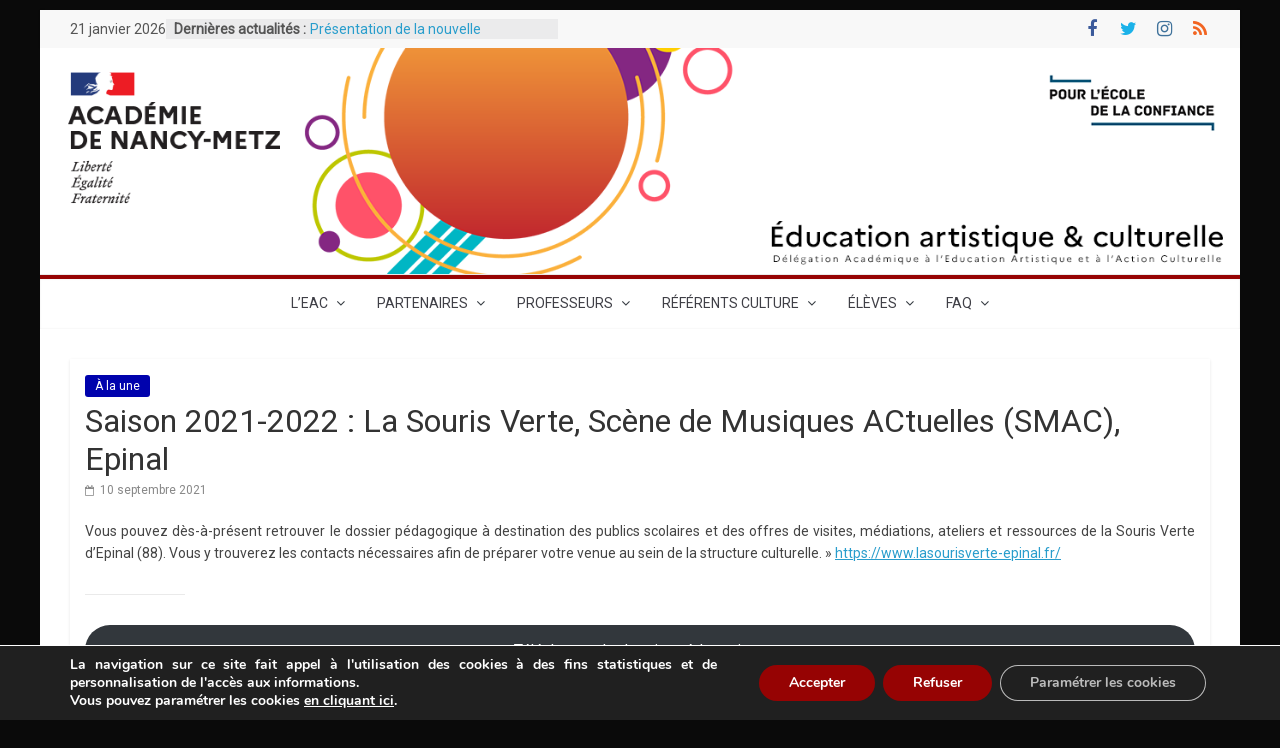

--- FILE ---
content_type: text/html; charset=UTF-8
request_url: https://culture.ac-nancy-metz.fr/saison-2021-2022-la-souris-verte-scene-de-musiques-actuelles-smac-epinal/
body_size: 100715
content:
<!DOCTYPE html>
<html lang="fr-FR">
<head>
			<meta charset="UTF-8" />
		<meta name="viewport" content="width=device-width, initial-scale=1">
		<link rel="profile" href="http://gmpg.org/xfn/11" />
		<title>Saison 2021-2022 : La Souris Verte, Scène de Musiques ACtuelles (SMAC), Epinal &#8211; Éducation Artistique et Culturelle &#8211; Académie de Nancy-Metz</title>
<meta name='robots' content='max-image-preview:large' />
<link rel='dns-prefetch' href='//fonts.googleapis.com' />
<link rel="alternate" type="application/rss+xml" title="Éducation Artistique et Culturelle - Académie de Nancy-Metz &raquo; Flux" href="https://culture.ac-nancy-metz.fr/feed/" />
<script type="text/javascript">
/* <![CDATA[ */
window._wpemojiSettings = {"baseUrl":"https:\/\/s.w.org\/images\/core\/emoji\/14.0.0\/72x72\/","ext":".png","svgUrl":"https:\/\/s.w.org\/images\/core\/emoji\/14.0.0\/svg\/","svgExt":".svg","source":{"concatemoji":"https:\/\/culture.ac-nancy-metz.fr\/wp-includes\/js\/wp-emoji-release.min.js?ver=6.4.7"}};
/*! This file is auto-generated */
!function(i,n){var o,s,e;function c(e){try{var t={supportTests:e,timestamp:(new Date).valueOf()};sessionStorage.setItem(o,JSON.stringify(t))}catch(e){}}function p(e,t,n){e.clearRect(0,0,e.canvas.width,e.canvas.height),e.fillText(t,0,0);var t=new Uint32Array(e.getImageData(0,0,e.canvas.width,e.canvas.height).data),r=(e.clearRect(0,0,e.canvas.width,e.canvas.height),e.fillText(n,0,0),new Uint32Array(e.getImageData(0,0,e.canvas.width,e.canvas.height).data));return t.every(function(e,t){return e===r[t]})}function u(e,t,n){switch(t){case"flag":return n(e,"\ud83c\udff3\ufe0f\u200d\u26a7\ufe0f","\ud83c\udff3\ufe0f\u200b\u26a7\ufe0f")?!1:!n(e,"\ud83c\uddfa\ud83c\uddf3","\ud83c\uddfa\u200b\ud83c\uddf3")&&!n(e,"\ud83c\udff4\udb40\udc67\udb40\udc62\udb40\udc65\udb40\udc6e\udb40\udc67\udb40\udc7f","\ud83c\udff4\u200b\udb40\udc67\u200b\udb40\udc62\u200b\udb40\udc65\u200b\udb40\udc6e\u200b\udb40\udc67\u200b\udb40\udc7f");case"emoji":return!n(e,"\ud83e\udef1\ud83c\udffb\u200d\ud83e\udef2\ud83c\udfff","\ud83e\udef1\ud83c\udffb\u200b\ud83e\udef2\ud83c\udfff")}return!1}function f(e,t,n){var r="undefined"!=typeof WorkerGlobalScope&&self instanceof WorkerGlobalScope?new OffscreenCanvas(300,150):i.createElement("canvas"),a=r.getContext("2d",{willReadFrequently:!0}),o=(a.textBaseline="top",a.font="600 32px Arial",{});return e.forEach(function(e){o[e]=t(a,e,n)}),o}function t(e){var t=i.createElement("script");t.src=e,t.defer=!0,i.head.appendChild(t)}"undefined"!=typeof Promise&&(o="wpEmojiSettingsSupports",s=["flag","emoji"],n.supports={everything:!0,everythingExceptFlag:!0},e=new Promise(function(e){i.addEventListener("DOMContentLoaded",e,{once:!0})}),new Promise(function(t){var n=function(){try{var e=JSON.parse(sessionStorage.getItem(o));if("object"==typeof e&&"number"==typeof e.timestamp&&(new Date).valueOf()<e.timestamp+604800&&"object"==typeof e.supportTests)return e.supportTests}catch(e){}return null}();if(!n){if("undefined"!=typeof Worker&&"undefined"!=typeof OffscreenCanvas&&"undefined"!=typeof URL&&URL.createObjectURL&&"undefined"!=typeof Blob)try{var e="postMessage("+f.toString()+"("+[JSON.stringify(s),u.toString(),p.toString()].join(",")+"));",r=new Blob([e],{type:"text/javascript"}),a=new Worker(URL.createObjectURL(r),{name:"wpTestEmojiSupports"});return void(a.onmessage=function(e){c(n=e.data),a.terminate(),t(n)})}catch(e){}c(n=f(s,u,p))}t(n)}).then(function(e){for(var t in e)n.supports[t]=e[t],n.supports.everything=n.supports.everything&&n.supports[t],"flag"!==t&&(n.supports.everythingExceptFlag=n.supports.everythingExceptFlag&&n.supports[t]);n.supports.everythingExceptFlag=n.supports.everythingExceptFlag&&!n.supports.flag,n.DOMReady=!1,n.readyCallback=function(){n.DOMReady=!0}}).then(function(){return e}).then(function(){var e;n.supports.everything||(n.readyCallback(),(e=n.source||{}).concatemoji?t(e.concatemoji):e.wpemoji&&e.twemoji&&(t(e.twemoji),t(e.wpemoji)))}))}((window,document),window._wpemojiSettings);
/* ]]> */
</script>
<link rel='stylesheet' id='embed-pdf-viewer-css' href='https://culture.ac-nancy-metz.fr/wp-content/plugins/embed-pdf-viewer/css/embed-pdf-viewer.css?ver=2.4.6' type='text/css' media='screen' />
<link rel='stylesheet' id='pt-cv-public-style-css' href='https://culture.ac-nancy-metz.fr/wp-content/plugins/content-views-query-and-display-post-page/public/assets/css/cv.css?ver=4.0.1' type='text/css' media='all' />
<style id='wp-emoji-styles-inline-css' type='text/css'>

	img.wp-smiley, img.emoji {
		display: inline !important;
		border: none !important;
		box-shadow: none !important;
		height: 1em !important;
		width: 1em !important;
		margin: 0 0.07em !important;
		vertical-align: -0.1em !important;
		background: none !important;
		padding: 0 !important;
	}
</style>
<link rel='stylesheet' id='wp-block-library-css' href='https://culture.ac-nancy-metz.fr/wp-includes/css/dist/block-library/style.min.css?ver=6.4.7' type='text/css' media='all' />
<style id='wp-block-library-theme-inline-css' type='text/css'>
.wp-block-audio figcaption{color:#555;font-size:13px;text-align:center}.is-dark-theme .wp-block-audio figcaption{color:hsla(0,0%,100%,.65)}.wp-block-audio{margin:0 0 1em}.wp-block-code{border:1px solid #ccc;border-radius:4px;font-family:Menlo,Consolas,monaco,monospace;padding:.8em 1em}.wp-block-embed figcaption{color:#555;font-size:13px;text-align:center}.is-dark-theme .wp-block-embed figcaption{color:hsla(0,0%,100%,.65)}.wp-block-embed{margin:0 0 1em}.blocks-gallery-caption{color:#555;font-size:13px;text-align:center}.is-dark-theme .blocks-gallery-caption{color:hsla(0,0%,100%,.65)}.wp-block-image figcaption{color:#555;font-size:13px;text-align:center}.is-dark-theme .wp-block-image figcaption{color:hsla(0,0%,100%,.65)}.wp-block-image{margin:0 0 1em}.wp-block-pullquote{border-bottom:4px solid;border-top:4px solid;color:currentColor;margin-bottom:1.75em}.wp-block-pullquote cite,.wp-block-pullquote footer,.wp-block-pullquote__citation{color:currentColor;font-size:.8125em;font-style:normal;text-transform:uppercase}.wp-block-quote{border-left:.25em solid;margin:0 0 1.75em;padding-left:1em}.wp-block-quote cite,.wp-block-quote footer{color:currentColor;font-size:.8125em;font-style:normal;position:relative}.wp-block-quote.has-text-align-right{border-left:none;border-right:.25em solid;padding-left:0;padding-right:1em}.wp-block-quote.has-text-align-center{border:none;padding-left:0}.wp-block-quote.is-large,.wp-block-quote.is-style-large,.wp-block-quote.is-style-plain{border:none}.wp-block-search .wp-block-search__label{font-weight:700}.wp-block-search__button{border:1px solid #ccc;padding:.375em .625em}:where(.wp-block-group.has-background){padding:1.25em 2.375em}.wp-block-separator.has-css-opacity{opacity:.4}.wp-block-separator{border:none;border-bottom:2px solid;margin-left:auto;margin-right:auto}.wp-block-separator.has-alpha-channel-opacity{opacity:1}.wp-block-separator:not(.is-style-wide):not(.is-style-dots){width:100px}.wp-block-separator.has-background:not(.is-style-dots){border-bottom:none;height:1px}.wp-block-separator.has-background:not(.is-style-wide):not(.is-style-dots){height:2px}.wp-block-table{margin:0 0 1em}.wp-block-table td,.wp-block-table th{word-break:normal}.wp-block-table figcaption{color:#555;font-size:13px;text-align:center}.is-dark-theme .wp-block-table figcaption{color:hsla(0,0%,100%,.65)}.wp-block-video figcaption{color:#555;font-size:13px;text-align:center}.is-dark-theme .wp-block-video figcaption{color:hsla(0,0%,100%,.65)}.wp-block-video{margin:0 0 1em}.wp-block-template-part.has-background{margin-bottom:0;margin-top:0;padding:1.25em 2.375em}
</style>
<style id='cb-carousel-style-inline-css' type='text/css'>
.wp-block-cb-carousel .slick-slide{overflow:hidden;padding-left:7.5px;padding-right:7.5px}.wp-block-cb-carousel .slick-dots li button:not(:hover):not(:active),.wp-block-cb-carousel .slick-next:not(:hover):not(:active),.wp-block-cb-carousel .slick-prev:not(:hover):not(:active){background-color:transparent}.wp-block-cb-carousel .slick-next:before,.wp-block-cb-carousel .slick-prev:before{color:#000}.wp-block-cb-carousel.alignfull .slick-next,.wp-block-cb-carousel.alignfull .slick-prev{z-index:1}.wp-block-cb-carousel.alignfull .slick-prev{left:25px}.wp-block-cb-carousel.alignfull .slick-next{right:25px}.wp-block-cb-carousel .wp-block-cover,.wp-block-cb-carousel .wp-block-image{margin-bottom:0}.wp-block-cb-carousel .wp-block-cover.aligncenter,.wp-block-cb-carousel .wp-block-image.aligncenter{margin-left:auto!important;margin-right:auto!important}.is-layout-flex .wp-block-cb-carousel{width:100%}

</style>
<style id='pdfemb-pdf-embedder-viewer-style-inline-css' type='text/css'>
.wp-block-pdfemb-pdf-embedder-viewer{max-width:none}

</style>
<style id='classic-theme-styles-inline-css' type='text/css'>
/*! This file is auto-generated */
.wp-block-button__link{color:#fff;background-color:#32373c;border-radius:9999px;box-shadow:none;text-decoration:none;padding:calc(.667em + 2px) calc(1.333em + 2px);font-size:1.125em}.wp-block-file__button{background:#32373c;color:#fff;text-decoration:none}
</style>
<style id='global-styles-inline-css' type='text/css'>
body{--wp--preset--color--black: #000000;--wp--preset--color--cyan-bluish-gray: #abb8c3;--wp--preset--color--white: #ffffff;--wp--preset--color--pale-pink: #f78da7;--wp--preset--color--vivid-red: #cf2e2e;--wp--preset--color--luminous-vivid-orange: #ff6900;--wp--preset--color--luminous-vivid-amber: #fcb900;--wp--preset--color--light-green-cyan: #7bdcb5;--wp--preset--color--vivid-green-cyan: #00d084;--wp--preset--color--pale-cyan-blue: #8ed1fc;--wp--preset--color--vivid-cyan-blue: #0693e3;--wp--preset--color--vivid-purple: #9b51e0;--wp--preset--gradient--vivid-cyan-blue-to-vivid-purple: linear-gradient(135deg,rgba(6,147,227,1) 0%,rgb(155,81,224) 100%);--wp--preset--gradient--light-green-cyan-to-vivid-green-cyan: linear-gradient(135deg,rgb(122,220,180) 0%,rgb(0,208,130) 100%);--wp--preset--gradient--luminous-vivid-amber-to-luminous-vivid-orange: linear-gradient(135deg,rgba(252,185,0,1) 0%,rgba(255,105,0,1) 100%);--wp--preset--gradient--luminous-vivid-orange-to-vivid-red: linear-gradient(135deg,rgba(255,105,0,1) 0%,rgb(207,46,46) 100%);--wp--preset--gradient--very-light-gray-to-cyan-bluish-gray: linear-gradient(135deg,rgb(238,238,238) 0%,rgb(169,184,195) 100%);--wp--preset--gradient--cool-to-warm-spectrum: linear-gradient(135deg,rgb(74,234,220) 0%,rgb(151,120,209) 20%,rgb(207,42,186) 40%,rgb(238,44,130) 60%,rgb(251,105,98) 80%,rgb(254,248,76) 100%);--wp--preset--gradient--blush-light-purple: linear-gradient(135deg,rgb(255,206,236) 0%,rgb(152,150,240) 100%);--wp--preset--gradient--blush-bordeaux: linear-gradient(135deg,rgb(254,205,165) 0%,rgb(254,45,45) 50%,rgb(107,0,62) 100%);--wp--preset--gradient--luminous-dusk: linear-gradient(135deg,rgb(255,203,112) 0%,rgb(199,81,192) 50%,rgb(65,88,208) 100%);--wp--preset--gradient--pale-ocean: linear-gradient(135deg,rgb(255,245,203) 0%,rgb(182,227,212) 50%,rgb(51,167,181) 100%);--wp--preset--gradient--electric-grass: linear-gradient(135deg,rgb(202,248,128) 0%,rgb(113,206,126) 100%);--wp--preset--gradient--midnight: linear-gradient(135deg,rgb(2,3,129) 0%,rgb(40,116,252) 100%);--wp--preset--font-size--small: 13px;--wp--preset--font-size--medium: 20px;--wp--preset--font-size--large: 36px;--wp--preset--font-size--x-large: 42px;--wp--preset--spacing--20: 0.44rem;--wp--preset--spacing--30: 0.67rem;--wp--preset--spacing--40: 1rem;--wp--preset--spacing--50: 1.5rem;--wp--preset--spacing--60: 2.25rem;--wp--preset--spacing--70: 3.38rem;--wp--preset--spacing--80: 5.06rem;--wp--preset--shadow--natural: 6px 6px 9px rgba(0, 0, 0, 0.2);--wp--preset--shadow--deep: 12px 12px 50px rgba(0, 0, 0, 0.4);--wp--preset--shadow--sharp: 6px 6px 0px rgba(0, 0, 0, 0.2);--wp--preset--shadow--outlined: 6px 6px 0px -3px rgba(255, 255, 255, 1), 6px 6px rgba(0, 0, 0, 1);--wp--preset--shadow--crisp: 6px 6px 0px rgba(0, 0, 0, 1);}:where(.is-layout-flex){gap: 0.5em;}:where(.is-layout-grid){gap: 0.5em;}body .is-layout-flow > .alignleft{float: left;margin-inline-start: 0;margin-inline-end: 2em;}body .is-layout-flow > .alignright{float: right;margin-inline-start: 2em;margin-inline-end: 0;}body .is-layout-flow > .aligncenter{margin-left: auto !important;margin-right: auto !important;}body .is-layout-constrained > .alignleft{float: left;margin-inline-start: 0;margin-inline-end: 2em;}body .is-layout-constrained > .alignright{float: right;margin-inline-start: 2em;margin-inline-end: 0;}body .is-layout-constrained > .aligncenter{margin-left: auto !important;margin-right: auto !important;}body .is-layout-constrained > :where(:not(.alignleft):not(.alignright):not(.alignfull)){max-width: var(--wp--style--global--content-size);margin-left: auto !important;margin-right: auto !important;}body .is-layout-constrained > .alignwide{max-width: var(--wp--style--global--wide-size);}body .is-layout-flex{display: flex;}body .is-layout-flex{flex-wrap: wrap;align-items: center;}body .is-layout-flex > *{margin: 0;}body .is-layout-grid{display: grid;}body .is-layout-grid > *{margin: 0;}:where(.wp-block-columns.is-layout-flex){gap: 2em;}:where(.wp-block-columns.is-layout-grid){gap: 2em;}:where(.wp-block-post-template.is-layout-flex){gap: 1.25em;}:where(.wp-block-post-template.is-layout-grid){gap: 1.25em;}.has-black-color{color: var(--wp--preset--color--black) !important;}.has-cyan-bluish-gray-color{color: var(--wp--preset--color--cyan-bluish-gray) !important;}.has-white-color{color: var(--wp--preset--color--white) !important;}.has-pale-pink-color{color: var(--wp--preset--color--pale-pink) !important;}.has-vivid-red-color{color: var(--wp--preset--color--vivid-red) !important;}.has-luminous-vivid-orange-color{color: var(--wp--preset--color--luminous-vivid-orange) !important;}.has-luminous-vivid-amber-color{color: var(--wp--preset--color--luminous-vivid-amber) !important;}.has-light-green-cyan-color{color: var(--wp--preset--color--light-green-cyan) !important;}.has-vivid-green-cyan-color{color: var(--wp--preset--color--vivid-green-cyan) !important;}.has-pale-cyan-blue-color{color: var(--wp--preset--color--pale-cyan-blue) !important;}.has-vivid-cyan-blue-color{color: var(--wp--preset--color--vivid-cyan-blue) !important;}.has-vivid-purple-color{color: var(--wp--preset--color--vivid-purple) !important;}.has-black-background-color{background-color: var(--wp--preset--color--black) !important;}.has-cyan-bluish-gray-background-color{background-color: var(--wp--preset--color--cyan-bluish-gray) !important;}.has-white-background-color{background-color: var(--wp--preset--color--white) !important;}.has-pale-pink-background-color{background-color: var(--wp--preset--color--pale-pink) !important;}.has-vivid-red-background-color{background-color: var(--wp--preset--color--vivid-red) !important;}.has-luminous-vivid-orange-background-color{background-color: var(--wp--preset--color--luminous-vivid-orange) !important;}.has-luminous-vivid-amber-background-color{background-color: var(--wp--preset--color--luminous-vivid-amber) !important;}.has-light-green-cyan-background-color{background-color: var(--wp--preset--color--light-green-cyan) !important;}.has-vivid-green-cyan-background-color{background-color: var(--wp--preset--color--vivid-green-cyan) !important;}.has-pale-cyan-blue-background-color{background-color: var(--wp--preset--color--pale-cyan-blue) !important;}.has-vivid-cyan-blue-background-color{background-color: var(--wp--preset--color--vivid-cyan-blue) !important;}.has-vivid-purple-background-color{background-color: var(--wp--preset--color--vivid-purple) !important;}.has-black-border-color{border-color: var(--wp--preset--color--black) !important;}.has-cyan-bluish-gray-border-color{border-color: var(--wp--preset--color--cyan-bluish-gray) !important;}.has-white-border-color{border-color: var(--wp--preset--color--white) !important;}.has-pale-pink-border-color{border-color: var(--wp--preset--color--pale-pink) !important;}.has-vivid-red-border-color{border-color: var(--wp--preset--color--vivid-red) !important;}.has-luminous-vivid-orange-border-color{border-color: var(--wp--preset--color--luminous-vivid-orange) !important;}.has-luminous-vivid-amber-border-color{border-color: var(--wp--preset--color--luminous-vivid-amber) !important;}.has-light-green-cyan-border-color{border-color: var(--wp--preset--color--light-green-cyan) !important;}.has-vivid-green-cyan-border-color{border-color: var(--wp--preset--color--vivid-green-cyan) !important;}.has-pale-cyan-blue-border-color{border-color: var(--wp--preset--color--pale-cyan-blue) !important;}.has-vivid-cyan-blue-border-color{border-color: var(--wp--preset--color--vivid-cyan-blue) !important;}.has-vivid-purple-border-color{border-color: var(--wp--preset--color--vivid-purple) !important;}.has-vivid-cyan-blue-to-vivid-purple-gradient-background{background: var(--wp--preset--gradient--vivid-cyan-blue-to-vivid-purple) !important;}.has-light-green-cyan-to-vivid-green-cyan-gradient-background{background: var(--wp--preset--gradient--light-green-cyan-to-vivid-green-cyan) !important;}.has-luminous-vivid-amber-to-luminous-vivid-orange-gradient-background{background: var(--wp--preset--gradient--luminous-vivid-amber-to-luminous-vivid-orange) !important;}.has-luminous-vivid-orange-to-vivid-red-gradient-background{background: var(--wp--preset--gradient--luminous-vivid-orange-to-vivid-red) !important;}.has-very-light-gray-to-cyan-bluish-gray-gradient-background{background: var(--wp--preset--gradient--very-light-gray-to-cyan-bluish-gray) !important;}.has-cool-to-warm-spectrum-gradient-background{background: var(--wp--preset--gradient--cool-to-warm-spectrum) !important;}.has-blush-light-purple-gradient-background{background: var(--wp--preset--gradient--blush-light-purple) !important;}.has-blush-bordeaux-gradient-background{background: var(--wp--preset--gradient--blush-bordeaux) !important;}.has-luminous-dusk-gradient-background{background: var(--wp--preset--gradient--luminous-dusk) !important;}.has-pale-ocean-gradient-background{background: var(--wp--preset--gradient--pale-ocean) !important;}.has-electric-grass-gradient-background{background: var(--wp--preset--gradient--electric-grass) !important;}.has-midnight-gradient-background{background: var(--wp--preset--gradient--midnight) !important;}.has-small-font-size{font-size: var(--wp--preset--font-size--small) !important;}.has-medium-font-size{font-size: var(--wp--preset--font-size--medium) !important;}.has-large-font-size{font-size: var(--wp--preset--font-size--large) !important;}.has-x-large-font-size{font-size: var(--wp--preset--font-size--x-large) !important;}
.wp-block-navigation a:where(:not(.wp-element-button)){color: inherit;}
:where(.wp-block-post-template.is-layout-flex){gap: 1.25em;}:where(.wp-block-post-template.is-layout-grid){gap: 1.25em;}
:where(.wp-block-columns.is-layout-flex){gap: 2em;}:where(.wp-block-columns.is-layout-grid){gap: 2em;}
.wp-block-pullquote{font-size: 1.5em;line-height: 1.6;}
</style>
<link rel='stylesheet' id='contact-form-7-css' href='https://culture.ac-nancy-metz.fr/wp-content/plugins/contact-form-7/includes/css/styles.css?ver=5.9.8' type='text/css' media='all' />
<link rel='stylesheet' id='colormag_style-css' href='https://culture.ac-nancy-metz.fr/wp-content/themes/colormag-pro/style.css?ver=3.5.1' type='text/css' media='all' />
<style id='colormag_style-inline-css' type='text/css'>
.colormag-button, blockquote, button, input[type=reset], input[type=button], input[type=submit], .cm-home-icon.front_page_on, .cm-primary-nav a:hover, .cm-primary-nav ul li ul li a:hover, .cm-primary-nav ul li ul li:hover>a, .cm-primary-nav ul li.current-menu-ancestor>a, .cm-primary-nav ul li.current-menu-item ul li a:hover, .cm-primary-nav ul li.current-menu-item>a, .cm-primary-nav ul li.current_page_ancestor>a, .cm-primary-nav ul li.current_page_item>a, .cm-primary-nav ul li:hover>a, .cm-mobile-nav li a:hover, .colormag-header-classic .cm-primary-nav ul ul.sub-menu li:hover > a, .colormag-header-classic .cm-primary-nav ul ul.sub-menu li.current-menu-ancestor > a, .colormag-header-classic .cm-primary-nav ul ul.sub-menu li.current-menu-item > a, .colormag-header-clean #cm-primary-nav .cm-menu-toggle:hover, .cm-header .cm-mobile-nav li:hover > a, .cm-header .cm-mobile-nav li.current-page-ancestor > a, .cm-header .cm-mobile-nav li.current-menu-ancestor > a, .cm-header .cm-mobile-nav li.current-page-item > a, .cm-header .cm-mobile-nav li.current-menu-item > a, .cm-primary-nav ul li.focus > a, .colormag-header-classic .cm-primary-nav ul ul.sub-menu li.focus > a, .cm-mobile-nav .current-menu-item>a, .cm-mobile-nav .current_page_item>a, .colormag-header-clean .cm-mobile-nav li:hover > a, .colormag-header-clean .cm-mobile-nav li.current-page-ancestor > a, .colormag-header-clean .cm-mobile-nav li.current-menu-ancestor > a, .colormag-header-clean .cm-mobile-nav li.current-page-item > a, .colormag-header-clean .cm-mobile-nav li.current-menu-item > a, .fa.search-top:hover, .widget_featured_posts .article-content .above-entry-meta .cat-links a, .widget_call_to_action .btn--primary, .colormag-footer--classic .footer-widgets-area .widget-title span::before, .colormag-footer--classic-bordered .footer-widgets-area .widget-title span::before, .widget_featured_posts .widget-title span, .widget_featured_slider .slide-content .above-entry-meta .cat-links a, .widget_highlighted_posts .article-content .above-entry-meta .cat-links a, .category-slide-next, .category-slide-prev, .slide-next, .slide-prev, .tabbed-widget ul li, #content .wp-pagenavi .current,#content .wp-pagenavi a:hover, #secondary .widget-title span,#content .post .article-content .above-entry-meta .cat-links a, .page-header .page-title span, .entry-meta .post-format i, .format-link, .more-link, .infinite-scroll .tg-infinite-scroll, .no-more-post-text, .pagination span, .comments-area .comment-author-link span, .footer-widgets-area .widget-title span, .advertisement_above_footer .widget-title span, .error, #primary .widget-title span, .related-posts-wrapper.style-three .article-content .entry-title a:hover:before, .widget_slider_area .widget-title span, .widget_beside_slider .widget-title span, .top-full-width-sidebar .widget-title span, .wp-block-quote, .wp-block-quote.is-style-large, .wp-block-quote.has-text-align-right, .page-numbers .current{background-color:#960303;}a, .colormag-header-classic .cm-primary-nav ul li.current-menu-item > a, .colormag-header-classic .cm-primary-nav ul li.current_page_item > a, .colormag-header-classic .cm-primary-nav ul li:hover > a, .colormag-header-classic .cm-primary-nav ul li.focus > a .colormag-header-classic #cm-primary-nav .fa.search-top:hover, .colormag-header-classic #cm-primary-nav.cm-mobile-nav .cm-random-post a:hover .fa-random, .colormag-header-classic #cm-primary-nav.cm-primary-nav .cm-random-post a:hover .fa-random, .colormag-header-classic .breaking-news .newsticker a:hover, .dark-skin .colormag-header-classic #cm-primary-nav.cm-primary-nav .cm-home-icon:hover .fa, .byline a:hover, .comments a:hover, .edit-link a:hover, .posted-on a:hover, .social-links:not(.cm-header-actions .social-links) i.fa:hover, .tag-links a:hover, .colormag-header-clean .social-links li:hover i.fa, .colormag-header-classic .social-links li:hover i.fa, .colormag-header-clean .breaking-news .newsticker a:hover, .widget_featured_posts .article-content .entry-title a:hover, .widget_featured_slider .slide-content .below-entry-meta .byline a:hover, .widget_featured_slider .slide-content .below-entry-meta .comments a:hover, .widget_featured_slider .slide-content .below-entry-meta .posted-on a:hover, .widget_featured_slider .slide-content .entry-title a:hover, .widget_block_picture_news.widget_featured_posts .article-content .entry-title a:hover, .widget_highlighted_posts .article-content .below-entry-meta .byline a:hover, .widget_highlighted_posts .article-content .below-entry-meta .comments a:hover, .widget_highlighted_posts .article-content .below-entry-meta .posted-on a:hover, .widget_highlighted_posts .article-content .entry-title a:hover, i.fa-arrow-up, i.fa-arrow-down, .cm-site-title a, #content .post .article-content .entry-title a:hover, .entry-meta .byline i, .entry-meta .cat-links i, .entry-meta a, .post .entry-title a:hover, .search .entry-title a:hover, .entry-meta .comments-link a:hover, .entry-meta .edit-link a:hover, .entry-meta .posted-on a:hover, .entry-meta .tag-links a:hover, .single #content .tags a:hover, .count, .next a:hover, .previous a:hover, .related-posts-main-title .fa, .single-related-posts .article-content .entry-title a:hover, .pagination a span:hover, #content .comments-area a.comment-edit-link:hover, #content .comments-area a.comment-permalink:hover, #content .comments-area article header cite a:hover, .comments-area .comment-author-link a:hover, .comment .comment-reply-link:hover, .nav-next a, .nav-previous a, #colophon .footer-menu ul li a:hover, .footer-widgets-area a:hover, a#scroll-up i, .num-404, .related-posts-wrapper-flyout .entry-title a:hover, .human-diff-time .human-diff-time-display:hover, .mzb-featured-categories .mzb-post-title a, .mzb-tab-post .mzb-post-title a, .mzb-post-list .mzb-post-title a, .mzb-featured-posts .mzb-post-title a, .mzb-featured-categories .mzb-post-title a, .colormag-header-classic #cm-primary-nav .fa:hover{color:#960303;}#cm-primary-nav, .colormag-header-clean #cm-primary-nav .cm-row{border-top-color:#960303;}.colormag-header-classic #cm-primary-nav, colormag-header-classic .cm-primary-nav ul ul.sub-menu li:hover, .colormag-header-classic .cm-primary-nav ul > li:hover > a, .colormag-header-classic .cm-primary-nav ul > li.current-menu-item > a, .colormag-header-classic .cm-primary-nav ul > li.current-menu-ancestor > a, .colormag-header-classic .cm-primary-nav ul ul.sub-menu li:hover, .colormag-header-classic .cm-primary-nav ul ul.sub-menu li.current-menu-ancestor, .colormag-header-classic .cm-primary-nav ul ul.sub-menu li.current-menu-item, .colormag-header-classic .cm-primary-nav ul ul.sub-menu li.focus, colormag-header-classic .cm-primary-nav ul ul.sub-menu li.current-menu-ancestor, colormag-header-classic .cm-primary-nav ul ul.sub-menu li.current-menu-item, colormag-header-classic #cm-primary-nav .cm-menu-toggle:hover, colormag-header-classic #cm-primary-nav.cm-mobile-nav .cm-menu-toggle, colormag-header-classic .cm-primary-nav ul > li:hover > a, colormag-header-classic .cm-primary-nav ul > li.current-menu-item > a, colormag-header-classic .cm-primary-nav ul > li.current-menu-ancestor > a, .colormag-header-classic .cm-primary-nav ul li.focus > a, .pagination a span:hover{border-color:#960303;}.widget_featured_posts .widget-title, #secondary .widget-title, #tertiary .widget-title, .page-header .page-title, .footer-widgets-area .widget-title, .advertisement_above_footer .widget-title, #primary .widget-title, .widget_slider_area .widget-title, .widget_beside_slider .widget-title, .top-full-width-sidebar .widget-title, .colormag-header-clean--full-width #cm-primary-nav, .colormag-header-classic.colormag-header-classic--top #cm-primary-nav, .colormag-header-clean.colormag-header-clean--top #cm-primary-nav .cm-row{border-bottom-color:#960303;}.cm-site-title{font-family:Roboto;font-size:46px;}.cm-site-description{font-family:Roboto;}.cm-primary-nav ul li a{font-family:Roboto;font-weight:400;}.cm-primary-nav ul li ul li a{font-size:12px;}body, button, input, select, textarea, blockquote p, .entry-meta, .more-link, dl, .previous a, .next a, .nav-previous a, .nav-next a, #respond h3#reply-title #cancel-comment-reply-link, #respond form input[type="text"], #respond form textarea, #secondary .widget, .error-404 .widget{font-family:Roboto;font-size:14px;}h1 ,h2, h3, h4, h5, h6{font-family:Roboto;}.cm-primary-nav .menunav-menu>li.menu-item-object-category>a{position:relative}.cm-primary-nav .menunav-menu>li.menu-item-object-category>a::before{content:"";position:absolute;top:-4px;left:0;right:0;height:4px;z-index:10;transition:width .35s}.cm-primary-nav .menu-item-object-category.menu-item-category-5>a::before, .cm-primary-nav .menu-item-object-category.menu-item-category-5:hover>a{background:#316d69}.cm-primary-nav .menu-item-object-category.menu-item-category-6>a::before, .cm-primary-nav .menu-item-object-category.menu-item-category-6:hover>a{background:#b51212}.cm-primary-nav .menu-item-object-category.menu-item-category-7>a::before, .cm-primary-nav .menu-item-object-category.menu-item-category-7:hover>a{background:#918684}.cm-primary-nav .menu-item-object-category.menu-item-category-10>a::before, .cm-primary-nav .menu-item-object-category.menu-item-category-10:hover>a{background:#0002ad}.mzb-featured-posts, .mzb-social-icon, .mzb-featured-categories, .mzb-social-icons-insert{--color--light--primary:rgba(150,3,3,0.1);}body{--color--light--primary:#960303;--color--primary:#960303;}
</style>
<link rel='stylesheet' id='colormag_googlefonts-css' href='//fonts.googleapis.com/css?family=Roboto%3A400%2Cregular&#038;subset=latin&#038;1&#038;display=swap&#038;ver=3.5.1' type='text/css' media='all' />
<link rel='stylesheet' id='colormag-fontawesome-css' href='https://culture.ac-nancy-metz.fr/wp-content/themes/colormag-pro/fontawesome/css/font-awesome.min.css?ver=3.5.1' type='text/css' media='all' />
<link rel='stylesheet' id='dflip-style-css' href='https://culture.ac-nancy-metz.fr/wp-content/plugins/3d-flipbook-dflip-lite/assets/css/dflip.min.css?ver=2.3.48' type='text/css' media='all' />
<link rel='stylesheet' id='moove_gdpr_frontend-css' href='https://culture.ac-nancy-metz.fr/wp-content/plugins/gdpr-cookie-compliance/dist/styles/gdpr-main.css?ver=4.15.5' type='text/css' media='all' />
<style id='moove_gdpr_frontend-inline-css' type='text/css'>
#moove_gdpr_cookie_modal,#moove_gdpr_cookie_info_bar,.gdpr_cookie_settings_shortcode_content{font-family:Nunito,sans-serif}#moove_gdpr_save_popup_settings_button{background-color:#373737;color:#fff}#moove_gdpr_save_popup_settings_button:hover{background-color:#000}#moove_gdpr_cookie_info_bar .moove-gdpr-info-bar-container .moove-gdpr-info-bar-content a.mgbutton,#moove_gdpr_cookie_info_bar .moove-gdpr-info-bar-container .moove-gdpr-info-bar-content button.mgbutton{background-color:0C4DA2}#moove_gdpr_cookie_modal .moove-gdpr-modal-content .moove-gdpr-modal-footer-content .moove-gdpr-button-holder a.mgbutton,#moove_gdpr_cookie_modal .moove-gdpr-modal-content .moove-gdpr-modal-footer-content .moove-gdpr-button-holder button.mgbutton,.gdpr_cookie_settings_shortcode_content .gdpr-shr-button.button-green{background-color:0C4DA2;border-color:0C4DA2}#moove_gdpr_cookie_modal .moove-gdpr-modal-content .moove-gdpr-modal-footer-content .moove-gdpr-button-holder a.mgbutton:hover,#moove_gdpr_cookie_modal .moove-gdpr-modal-content .moove-gdpr-modal-footer-content .moove-gdpr-button-holder button.mgbutton:hover,.gdpr_cookie_settings_shortcode_content .gdpr-shr-button.button-green:hover{background-color:#fff;color:0C4DA2}#moove_gdpr_cookie_modal .moove-gdpr-modal-content .moove-gdpr-modal-close i,#moove_gdpr_cookie_modal .moove-gdpr-modal-content .moove-gdpr-modal-close span.gdpr-icon{background-color:0C4DA2;border:1px solid 0C4DA2}#moove_gdpr_cookie_info_bar span.change-settings-button.focus-g,#moove_gdpr_cookie_info_bar span.change-settings-button:focus,#moove_gdpr_cookie_info_bar button.change-settings-button.focus-g,#moove_gdpr_cookie_info_bar button.change-settings-button:focus{-webkit-box-shadow:0 0 1px 3px 0C4DA2;-moz-box-shadow:0 0 1px 3px 0C4DA2;box-shadow:0 0 1px 3px 0C4DA2}#moove_gdpr_cookie_modal .moove-gdpr-modal-content .moove-gdpr-modal-close i:hover,#moove_gdpr_cookie_modal .moove-gdpr-modal-content .moove-gdpr-modal-close span.gdpr-icon:hover,#moove_gdpr_cookie_info_bar span[data-href]>u.change-settings-button{color:0C4DA2}#moove_gdpr_cookie_modal .moove-gdpr-modal-content .moove-gdpr-modal-left-content #moove-gdpr-menu li.menu-item-selected a span.gdpr-icon,#moove_gdpr_cookie_modal .moove-gdpr-modal-content .moove-gdpr-modal-left-content #moove-gdpr-menu li.menu-item-selected button span.gdpr-icon{color:inherit}#moove_gdpr_cookie_modal .moove-gdpr-modal-content .moove-gdpr-modal-left-content #moove-gdpr-menu li a span.gdpr-icon,#moove_gdpr_cookie_modal .moove-gdpr-modal-content .moove-gdpr-modal-left-content #moove-gdpr-menu li button span.gdpr-icon{color:inherit}#moove_gdpr_cookie_modal .gdpr-acc-link{line-height:0;font-size:0;color:transparent;position:absolute}#moove_gdpr_cookie_modal .moove-gdpr-modal-content .moove-gdpr-modal-close:hover i,#moove_gdpr_cookie_modal .moove-gdpr-modal-content .moove-gdpr-modal-left-content #moove-gdpr-menu li a,#moove_gdpr_cookie_modal .moove-gdpr-modal-content .moove-gdpr-modal-left-content #moove-gdpr-menu li button,#moove_gdpr_cookie_modal .moove-gdpr-modal-content .moove-gdpr-modal-left-content #moove-gdpr-menu li button i,#moove_gdpr_cookie_modal .moove-gdpr-modal-content .moove-gdpr-modal-left-content #moove-gdpr-menu li a i,#moove_gdpr_cookie_modal .moove-gdpr-modal-content .moove-gdpr-tab-main .moove-gdpr-tab-main-content a:hover,#moove_gdpr_cookie_info_bar.moove-gdpr-dark-scheme .moove-gdpr-info-bar-container .moove-gdpr-info-bar-content a.mgbutton:hover,#moove_gdpr_cookie_info_bar.moove-gdpr-dark-scheme .moove-gdpr-info-bar-container .moove-gdpr-info-bar-content button.mgbutton:hover,#moove_gdpr_cookie_info_bar.moove-gdpr-dark-scheme .moove-gdpr-info-bar-container .moove-gdpr-info-bar-content a:hover,#moove_gdpr_cookie_info_bar.moove-gdpr-dark-scheme .moove-gdpr-info-bar-container .moove-gdpr-info-bar-content button:hover,#moove_gdpr_cookie_info_bar.moove-gdpr-dark-scheme .moove-gdpr-info-bar-container .moove-gdpr-info-bar-content span.change-settings-button:hover,#moove_gdpr_cookie_info_bar.moove-gdpr-dark-scheme .moove-gdpr-info-bar-container .moove-gdpr-info-bar-content button.change-settings-button:hover,#moove_gdpr_cookie_info_bar.moove-gdpr-dark-scheme .moove-gdpr-info-bar-container .moove-gdpr-info-bar-content u.change-settings-button:hover,#moove_gdpr_cookie_info_bar span[data-href]>u.change-settings-button,#moove_gdpr_cookie_info_bar.moove-gdpr-dark-scheme .moove-gdpr-info-bar-container .moove-gdpr-info-bar-content a.mgbutton.focus-g,#moove_gdpr_cookie_info_bar.moove-gdpr-dark-scheme .moove-gdpr-info-bar-container .moove-gdpr-info-bar-content button.mgbutton.focus-g,#moove_gdpr_cookie_info_bar.moove-gdpr-dark-scheme .moove-gdpr-info-bar-container .moove-gdpr-info-bar-content a.focus-g,#moove_gdpr_cookie_info_bar.moove-gdpr-dark-scheme .moove-gdpr-info-bar-container .moove-gdpr-info-bar-content button.focus-g,#moove_gdpr_cookie_info_bar.moove-gdpr-dark-scheme .moove-gdpr-info-bar-container .moove-gdpr-info-bar-content a.mgbutton:focus,#moove_gdpr_cookie_info_bar.moove-gdpr-dark-scheme .moove-gdpr-info-bar-container .moove-gdpr-info-bar-content button.mgbutton:focus,#moove_gdpr_cookie_info_bar.moove-gdpr-dark-scheme .moove-gdpr-info-bar-container .moove-gdpr-info-bar-content a:focus,#moove_gdpr_cookie_info_bar.moove-gdpr-dark-scheme .moove-gdpr-info-bar-container .moove-gdpr-info-bar-content button:focus,#moove_gdpr_cookie_info_bar.moove-gdpr-dark-scheme .moove-gdpr-info-bar-container .moove-gdpr-info-bar-content span.change-settings-button.focus-g,span.change-settings-button:focus,button.change-settings-button.focus-g,button.change-settings-button:focus,#moove_gdpr_cookie_info_bar.moove-gdpr-dark-scheme .moove-gdpr-info-bar-container .moove-gdpr-info-bar-content u.change-settings-button.focus-g,#moove_gdpr_cookie_info_bar.moove-gdpr-dark-scheme .moove-gdpr-info-bar-container .moove-gdpr-info-bar-content u.change-settings-button:focus{color:0C4DA2}#moove_gdpr_cookie_modal.gdpr_lightbox-hide{display:none}
</style>
<script type="text/javascript" src="https://culture.ac-nancy-metz.fr/wp-includes/js/jquery/jquery.min.js?ver=3.7.1" id="jquery-core-js"></script>
<script type="text/javascript" src="https://culture.ac-nancy-metz.fr/wp-includes/js/jquery/jquery-migrate.min.js?ver=3.4.1" id="jquery-migrate-js"></script>
<!--[if lte IE 8]>
<script type="text/javascript" src="https://culture.ac-nancy-metz.fr/wp-content/themes/colormag-pro/js/html5shiv.min.js?ver=3.5.1" id="html5-js"></script>
<![endif]-->
<link rel="https://api.w.org/" href="https://culture.ac-nancy-metz.fr/wp-json/" /><link rel="alternate" type="application/json" href="https://culture.ac-nancy-metz.fr/wp-json/wp/v2/posts/3940" /><link rel="EditURI" type="application/rsd+xml" title="RSD" href="https://culture.ac-nancy-metz.fr/xmlrpc.php?rsd" />
<meta name="generator" content="WordPress 6.4.7" />
<link rel="canonical" href="https://culture.ac-nancy-metz.fr/saison-2021-2022-la-souris-verte-scene-de-musiques-actuelles-smac-epinal/" />
<link rel='shortlink' href='https://culture.ac-nancy-metz.fr/?p=3940' />
<link rel="alternate" type="application/json+oembed" href="https://culture.ac-nancy-metz.fr/wp-json/oembed/1.0/embed?url=https%3A%2F%2Fculture.ac-nancy-metz.fr%2Fsaison-2021-2022-la-souris-verte-scene-de-musiques-actuelles-smac-epinal%2F" />
<link rel="alternate" type="text/xml+oembed" href="https://culture.ac-nancy-metz.fr/wp-json/oembed/1.0/embed?url=https%3A%2F%2Fculture.ac-nancy-metz.fr%2Fsaison-2021-2022-la-souris-verte-scene-de-musiques-actuelles-smac-epinal%2F&#038;format=xml" />
<style type="text/css" id="custom-background-css">
body.custom-background { background-color: #0a0a0a; }
</style>
	<link rel="icon" href="https://culture.ac-nancy-metz.fr/wp-content/uploads/logo-DAAC-v1-150x150.jpg" sizes="32x32" />
<link rel="icon" href="https://culture.ac-nancy-metz.fr/wp-content/uploads/logo-DAAC-v1-300x300.jpg" sizes="192x192" />
<link rel="apple-touch-icon" href="https://culture.ac-nancy-metz.fr/wp-content/uploads/logo-DAAC-v1-300x300.jpg" />
<meta name="msapplication-TileImage" content="https://culture.ac-nancy-metz.fr/wp-content/uploads/logo-DAAC-v1-300x300.jpg" />
		<style type="text/css" id="wp-custom-css">
			.cm-header-1 .cm-row {
padding: 0em 0;
}


.widget_featured_slider .slide-content .entry-title a, .widget_highlighted_posts .widget_highlighted_post_area_no_slide .article-content .entry-title a {
   color: #000000;
 background: #ffffff;
	padding : 1px 10px 2px 6px;
text-shadow: none;
font-size: 120%
}
.widget_featured_posts .article-content .entry-title a {
   color: #ffffff;
 background: #000000;
	padding : 1px 10px 2px 6px;
} 


.widget_featured_slider .slide-content {
    background: linear-gradient(to bottom,rgba(0,0,0,0),rgba(0,0,0,1));
}
#header-text-nav-wrap {
  padding: 0 !important;
}
.header_display_type_two #header-logo-image, .header_display_type_two #header-left-section {
  margin-bottom: 0;
}

.single #primary .featured-image {
  display: none;
}

.single .featured-image {
  display: none;
}
.widget_block_picture_news.widget_highlighted_posts .below-entry-meta .comments {
  display: none;
}
.widget_block_picture_news.widget_highlighted_posts .below-entry-meta {
  display: block;
}
.below-entry-meta .comments {
    display: none;
}

#site-navigation {
  background-color:#000000 ;
  border-top: 0px solid #000;
}

.footer-socket-wrapper {
background-color: #000000;
}

.footer-widgets-wrapper {
background-color: #25282d ;
border-top: 1px solid #F2F2F2;
}

.pull-right {
    display: none;
}

.panel-footer {
    display: none;
}

.search-icon  {
		width: 42px !important;
    height: 46px !important;
}

.wp-caption {
  border: 0;
}

.enjoy-css {
  -webkit-box-sizing: content-box;
  -moz-box-sizing: content-box;
  box-sizing: content-box;
  top: 0;
  bottom: 0;
  padding: 20px;
  overflow: hidden;
  border: 1px solid rgba(180,180,180,1);
  border-top: 6px solid rgba(255,153,0,1);
  -webkit-border-radius: 4px 0 4px 4px;
  border-radius: 4px 0 4px 4px;
  font: normal 16px/1 Arial, Helvetica, sans-serif;
  color: rgba(0,0,0,1);
  text-align: center;
  -o-text-overflow: ellipsis;
  text-overflow: ellipsis;
  background: #ffffff;
  -webkit-box-shadow: 5px 5px 8px -4px rgba(0,0,0,0.3) ;
  box-shadow: 5px 5px 8px -4px rgba(0,0,0,0.3) ;
}
p {text-align:justify;}

.bloc-rouge {
  -webkit-box-sizing: content-box;
  -moz-box-sizing: content-box;
  box-sizing: content-box;
  padding: 20px;
  overflow: hidden;
  border: 0 solid rgba(90,90,90,1);
  border-left: 20px solid #960303;
  color: rgba(0,0,0,0.9);
  -o-text-overflow: clip;
  text-overflow: clip;
  -webkit-box-shadow: 1px 1px 6px 0 rgba(0,0,0,0.3) ;
  box-shadow: 1px 1px 6px 0 rgba(0,0,0,0.3) ;
}

.bloc-noir {
  -webkit-box-sizing: content-box;
  -moz-box-sizing: content-box;
  box-sizing: content-box;
  padding: 3px 5px;
  overflow: hidden;
  border: 0 solid rgba(90,90,90,1);
  border-top-color: #960303;
  border-left: 20px solid;
	border-left-color: #960303;
  color: rgba(255,255,255,1);
  -o-text-overflow: clip;
  text-overflow: clip;
  background: rgba(40,40,40,1);
}

table, td {
    border: none;
}

img.attachment-colormag-featured-image.size-colormag-featured-image.wp-post-image {
display: none;
}

/* CF7 */
.colgauche {
width: 30%;
float:left;
}

.coldroite {
width: 68%;
float:right;
}

.demicolgauche {
width: 50%;
float: left;
margin-bottom: 20px;
}

.demicoldroite {
width: 50%;
float: right;
margin-bottom: 20px;
}
		</style>
		</head>

<body class="post-template-default single single-post postid-3940 single-format-standard custom-background wp-custom-logo wp-embed-responsive colormag-header-classic no-sidebar-full-width box-layout">

		<div id="page" class="hfeed site">
				<a class="skip-link screen-reader-text" href="#main">Skip to content</a>
				<header id="cm-masthead" class="cm-header">
				<div id="cm-header-container">
		
				<div class="cm-header-bar">
					<div class="cm-container ">
						<div class="cm-row">
							<div class="cm-header-bar__one">
									
		<div class="date-in-header">
			21 janvier 2026		</div>

		
		<div class="breaking-news">
			<strong class="breaking-news-latest">
				Dernières actualités :			</strong>

			<ul class="newsticker">
									<li>
						<a href="https://culture.ac-nancy-metz.fr/presentation-de-la-nouvelle-programmation-du-gueulard-plus-en-visio/" title="Présentation de la nouvelle programmation du Gueulard Plus&#8230; en visio !">
							Présentation de la nouvelle programmation du Gueulard Plus&#8230; en visio !						</a>
					</li>
									<li>
						<a href="https://culture.ac-nancy-metz.fr/pendant-lecole-decouvrez-la-programmation-de-saison-2025-2026-de-larche-de-villerupt/" title="PENDANT L’ÉCOLE : découvrez la programmation de saison 2025-2026 de L&rsquo;Arche de Villerupt.">
							PENDANT L’ÉCOLE : découvrez la programmation de saison 2025-2026 de L&rsquo;Arche de Villerupt.						</a>
					</li>
									<li>
						<a href="https://culture.ac-nancy-metz.fr/en-avant-laventure-decouvrez-le-troisieme-tome-de-la-collection-la-bd-en-classe/" title="En avant l’aventure : découvrez le troisième tome de la collection La BD en classe.">
							En avant l’aventure : découvrez le troisième tome de la collection La BD en classe.						</a>
					</li>
									<li>
						<a href="https://culture.ac-nancy-metz.fr/formations-daac-inscrivez-vous-des-a-present-pour-nos-formations-du-mois-de-septembre-et-doctobre/" title="Formations DAAC &#8211; Inscrivez-vous dès à présent pour nos formations du mois de septembre et d&rsquo;octobre !">
							Formations DAAC &#8211; Inscrivez-vous dès à présent pour nos formations du mois de septembre et d&rsquo;octobre !						</a>
					</li>
									<li>
						<a href="https://culture.ac-nancy-metz.fr/le-musee-de-limage-de-la-ville-depinal-fait-son-cirque/" title="Le musée de l&rsquo;Image de la ville d’Épinal fait son cirque !">
							Le musée de l&rsquo;Image de la ville d’Épinal fait son cirque !						</a>
					</li>
							</ul>
		</div>

										</div>

								<div class="cm-header-bar__two">
									
		<div class="social-links">
			<ul>
				<li><a href="https://www.facebook.com/DAACNancyMetz" target="_blank"><i class="fa fa-facebook"></i></a></li><li><a href="https://twitter.com/daac_nancy_metz" target="_blank"><i class="fa fa-twitter"></i></a></li><li><a href="https://www.instagram.com/daacnancymetz/" target="_blank"><i class="fa fa-instagram"></i></a></li><li><a href="https://culture.ac-nancy-metz.fr/feed" ><i class="fa fa-rss"></i></a></li>			</ul>
		</div><!-- .social-links -->
										</div>
							</div>
						</div>
				</div>

				
		<div id="cm-header-1" class="cm-header-1">
			<div class="cm-container">
				<div class="cm-row">

					<div class="cm-header-col-1">
						
						<div id="cm-site-info" class="screen-reader-text">
															<h3 class="cm-site-title">
									<a href="https://culture.ac-nancy-metz.fr/" title="Éducation Artistique et Culturelle &#8211; Académie de Nancy-Metz" rel="home">Éducation Artistique et Culturelle &#8211; Académie de Nancy-Metz</a>
								</h3>
							
															<p class="cm-site-description">
									DAAC (Délégation Académique à l’éducation Artistique et à l’action Culturelle)								</p><!-- .cm-site-description -->
													</div><!-- #cm-site-info -->
					</div><!-- .cm-header-col-1 -->

					<div class="cm-header-col-2">
											</div><!-- .cm-header-col-2 -->

				</div>
			</div>
		</div>

		<div id="wp-custom-header" class="wp-custom-header"><div class="header-image-wrap"><a href="https://culture.ac-nancy-metz.fr/" title="Éducation Artistique et Culturelle &#8211; Académie de Nancy-Metz" rel="home"><img src="https://culture.ac-nancy-metz.fr/wp-content/uploads/banniere_daac-2020v2.png" class="header-image" width="1400" height="264" alt="Éducation Artistique et Culturelle &#8211; Académie de Nancy-Metz"></a></div></div>
			<div id="cm-header-2" class="cm-header-2">
				<nav id="cm-primary-nav" class="cm-primary-nav">
					<div class="cm-container">
						<div class="cm-row">
							
							
							<p class="cm-menu-toggle"></p>
							<div class="cm-menu-primary-container"><ul id="menu-principal" class="menu"><li id="menu-item-14" class="menu-item menu-item-type-custom menu-item-object-custom menu-item-has-children menu-item-14"><a href="#">L&rsquo;EAC</a>
<ul class="sub-menu">
	<li id="menu-item-115" class="menu-item menu-item-type-post_type menu-item-object-page menu-item-115"><a href="https://culture.ac-nancy-metz.fr/lequipe-eac/">L’équipe EAC</a></li>
	<li id="menu-item-834" class="menu-item menu-item-type-post_type menu-item-object-post menu-item-has-children menu-item-834"><a href="https://culture.ac-nancy-metz.fr/projets-federateurs/">Projets fédérateurs</a>
	<ul class="sub-menu">
		<li id="menu-item-659" class="menu-item menu-item-type-taxonomy menu-item-object-category menu-item-659 menu-item-category-80"><a href="https://culture.ac-nancy-metz.fr/category/projets/projets-federateurs/projets-federateurs-54/">54</a></li>
		<li id="menu-item-660" class="menu-item menu-item-type-taxonomy menu-item-object-category menu-item-660 menu-item-category-81"><a href="https://culture.ac-nancy-metz.fr/category/projets/projets-federateurs/projets-federateurs-55/">55</a></li>
		<li id="menu-item-661" class="menu-item menu-item-type-taxonomy menu-item-object-category menu-item-661 menu-item-category-82"><a href="https://culture.ac-nancy-metz.fr/category/projets/projets-federateurs/projets-federateurs-57/">57</a></li>
		<li id="menu-item-662" class="menu-item menu-item-type-taxonomy menu-item-object-category menu-item-662 menu-item-category-83"><a href="https://culture.ac-nancy-metz.fr/category/projets/projets-federateurs/projets-federateurs-88/">88</a></li>
		<li id="menu-item-672" class="menu-item menu-item-type-custom menu-item-object-custom menu-item-672"><a href="https://culture.ac-nancy-metz.fr/category/projets/projets-federateurs/">Tous départements</a></li>
	</ul>
</li>
	<li id="menu-item-746" class="menu-item menu-item-type-post_type menu-item-object-page menu-item-has-children menu-item-746"><a href="https://culture.ac-nancy-metz.fr/actions-de-sensibilisation/">Sensibilisation</a>
	<ul class="sub-menu">
		<li id="menu-item-633" class="menu-item menu-item-type-taxonomy menu-item-object-category menu-item-633 menu-item-category-65"><a href="https://culture.ac-nancy-metz.fr/category/projets/actions-de-sensibilisation/sensibilisation-54/">54</a></li>
		<li id="menu-item-634" class="menu-item menu-item-type-taxonomy menu-item-object-category menu-item-634 menu-item-category-66"><a href="https://culture.ac-nancy-metz.fr/category/projets/actions-de-sensibilisation/sensibilisation-55/">55</a></li>
		<li id="menu-item-635" class="menu-item menu-item-type-taxonomy menu-item-object-category menu-item-635 menu-item-category-67"><a href="https://culture.ac-nancy-metz.fr/category/projets/actions-de-sensibilisation/sensibilisation-57/">57</a></li>
		<li id="menu-item-636" class="menu-item menu-item-type-taxonomy menu-item-object-category menu-item-636 menu-item-category-68"><a href="https://culture.ac-nancy-metz.fr/category/projets/actions-de-sensibilisation/sensibilisation-88/">88</a></li>
		<li id="menu-item-673" class="menu-item menu-item-type-custom menu-item-object-custom menu-item-has-children menu-item-673"><a href="https://culture.ac-nancy-metz.fr/category/projets/actions-de-sensibilisation/">Tous départements</a>
		<ul class="sub-menu">
			<li id="menu-item-128" class="menu-item menu-item-type-post_type menu-item-object-page menu-item-has-children menu-item-128"><a href="https://culture.ac-nancy-metz.fr/temoignages/">Restitutions</a>
			<ul class="sub-menu">
				<li id="menu-item-648" class="menu-item menu-item-type-taxonomy menu-item-object-category menu-item-has-children menu-item-648 menu-item-category-6"><a href="https://culture.ac-nancy-metz.fr/category/restitutions/restitutions-evenements/">Évènements</a>
				<ul class="sub-menu">
					<li id="menu-item-649" class="menu-item menu-item-type-taxonomy menu-item-object-category menu-item-649 menu-item-category-75"><a href="https://culture.ac-nancy-metz.fr/category/restitutions/restitutions-evenements/evenements-54/">54</a></li>
					<li id="menu-item-650" class="menu-item menu-item-type-taxonomy menu-item-object-category menu-item-650 menu-item-category-70"><a href="https://culture.ac-nancy-metz.fr/category/restitutions/restitutions-evenements/evenements-55/">55</a></li>
					<li id="menu-item-651" class="menu-item menu-item-type-taxonomy menu-item-object-category menu-item-651 menu-item-category-71"><a href="https://culture.ac-nancy-metz.fr/category/restitutions/restitutions-evenements/evenements-57/">57</a></li>
					<li id="menu-item-652" class="menu-item menu-item-type-taxonomy menu-item-object-category menu-item-652 menu-item-category-72"><a href="https://culture.ac-nancy-metz.fr/category/restitutions/restitutions-evenements/evenements-88/">88</a></li>
					<li id="menu-item-677" class="menu-item menu-item-type-custom menu-item-object-custom menu-item-677"><a href="https://culture.ac-nancy-metz.fr/category/restitutions/restitutions-evenements/">Tous départements</a></li>
				</ul>
</li>
			</ul>
</li>
			<li id="menu-item-653" class="menu-item menu-item-type-taxonomy menu-item-object-category menu-item-has-children menu-item-653 menu-item-category-74"><a href="https://culture.ac-nancy-metz.fr/category/restitutions/restitutions-temoignages/">Témoignages</a>
			<ul class="sub-menu">
				<li id="menu-item-654" class="menu-item menu-item-type-taxonomy menu-item-object-category menu-item-654 menu-item-category-76"><a href="https://culture.ac-nancy-metz.fr/category/restitutions/restitutions-temoignages/temoignages-54/">54</a></li>
				<li id="menu-item-655" class="menu-item menu-item-type-taxonomy menu-item-object-category menu-item-655 menu-item-category-77"><a href="https://culture.ac-nancy-metz.fr/category/restitutions/restitutions-temoignages/temoignages-55/">55</a></li>
				<li id="menu-item-656" class="menu-item menu-item-type-taxonomy menu-item-object-category menu-item-656 menu-item-category-78"><a href="https://culture.ac-nancy-metz.fr/category/restitutions/restitutions-temoignages/temoignages-57/">57</a></li>
				<li id="menu-item-657" class="menu-item menu-item-type-taxonomy menu-item-object-category menu-item-657 menu-item-category-79"><a href="https://culture.ac-nancy-metz.fr/category/restitutions/restitutions-temoignages/temoignages-88/">88</a></li>
				<li id="menu-item-675" class="menu-item menu-item-type-custom menu-item-object-custom menu-item-675"><a href="https://culture.ac-nancy-metz.fr/category/restitutions/restitutions-temoignages/">Tous départements</a></li>
			</ul>
</li>
		</ul>
</li>
	</ul>
</li>
</ul>
</li>
<li id="menu-item-16" class="menu-item menu-item-type-custom menu-item-object-custom menu-item-has-children menu-item-16"><a href="#">Partenaires</a>
<ul class="sub-menu">
	<li id="menu-item-118" class="menu-item menu-item-type-post_type menu-item-object-page menu-item-118"><a href="https://culture.ac-nancy-metz.fr/les-partenaires/">Partenaires institutionnels</a></li>
	<li id="menu-item-12064" class="menu-item menu-item-type-post_type menu-item-object-page menu-item-has-children menu-item-12064"><a href="https://culture.ac-nancy-metz.fr/?page_id=12062">Itinéraires culturels</a>
	<ul class="sub-menu">
		<li id="menu-item-12376" class="menu-item menu-item-type-post_type menu-item-object-page menu-item-12376"><a href="https://culture.ac-nancy-metz.fr/itineraires-culturels-4/">Les Offres des partenaires culturels</a></li>
	</ul>
</li>
	<li id="menu-item-10533" class="menu-item menu-item-type-post_type menu-item-object-page menu-item-10533"><a href="https://culture.ac-nancy-metz.fr/je-suis-partenaire-je-souhaite-proposer-une-offre-collective-pass-culture/">Pass culture</a></li>
	<li id="menu-item-151" class="menu-item menu-item-type-post_type menu-item-object-page menu-item-151"><a href="https://culture.ac-nancy-metz.fr/lieux-dart-et-de-culture/">Lieux d’Art et de Culture</a></li>
	<li id="menu-item-10503" class="menu-item menu-item-type-post_type menu-item-object-page menu-item-10503"><a href="https://culture.ac-nancy-metz.fr/actualite-des-lac/">Actualité des LAC</a></li>
</ul>
</li>
<li id="menu-item-17" class="menu-item menu-item-type-custom menu-item-object-custom menu-item-has-children menu-item-17"><a href="#">Professeurs</a>
<ul class="sub-menu">
	<li id="menu-item-11134" class="menu-item menu-item-type-post_type menu-item-object-page menu-item-11134"><a href="https://culture.ac-nancy-metz.fr/information/">Cosmogonie: la lettre de l’EAC</a></li>
	<li id="menu-item-258" class="menu-item menu-item-type-taxonomy menu-item-object-category menu-item-258 menu-item-category-7"><a href="https://culture.ac-nancy-metz.fr/category/projets/dossiers-pedagogiques/">Dossiers pédagogiques</a></li>
	<li id="menu-item-117" class="menu-item menu-item-type-post_type menu-item-object-page menu-item-117"><a href="https://culture.ac-nancy-metz.fr/professeurs-relais/">Professeurs relais</a></li>
	<li id="menu-item-158" class="menu-item menu-item-type-post_type menu-item-object-page menu-item-158"><a href="https://culture.ac-nancy-metz.fr/?page_id=141">Enseignements artistiques</a></li>
	<li id="menu-item-159" class="menu-item menu-item-type-post_type menu-item-object-page menu-item-159"><a href="https://culture.ac-nancy-metz.fr/ancrer-la-culture-a-lecole/">Ancrer la culture à l&rsquo;École</a></li>
	<li id="menu-item-160" class="menu-item menu-item-type-post_type menu-item-object-page menu-item-160"><a href="https://culture.ac-nancy-metz.fr/pilotage-en-etablissement/">Pilotage en établissement</a></li>
	<li id="menu-item-1345" class="menu-item menu-item-type-post_type menu-item-object-page menu-item-1345"><a href="https://culture.ac-nancy-metz.fr/le-travail-sur-les-territoires/">Le travail sur les territoires</a></li>
	<li id="menu-item-161" class="menu-item menu-item-type-post_type menu-item-object-page menu-item-161"><a href="https://culture.ac-nancy-metz.fr/textes-officiels-et-rapports/">Textes généraux récents</a></li>
	<li id="menu-item-25" class="menu-item menu-item-type-custom menu-item-object-custom menu-item-has-children menu-item-25"><a href="#">Boite à outils</a>
	<ul class="sub-menu">
		<li id="menu-item-10664" class="menu-item menu-item-type-post_type menu-item-object-post menu-item-10664"><a href="https://culture.ac-nancy-metz.fr/ressources-numeriques-pour-leac/">Ressources numériques pour l’EAC.</a></li>
		<li id="menu-item-4518" class="menu-item menu-item-type-post_type menu-item-object-page menu-item-4518"><a href="https://culture.ac-nancy-metz.fr/partenaires/le-pass-culture-dans-lacademie-de-nancy-metz/">PASS CULTURE</a></li>
		<li id="menu-item-162" class="menu-item menu-item-type-post_type menu-item-object-page menu-item-162"><a href="https://culture.ac-nancy-metz.fr/information/">Lettre d&rsquo;information</a></li>
		<li id="menu-item-4596" class="menu-item menu-item-type-post_type menu-item-object-page menu-item-4596"><a href="https://culture.ac-nancy-metz.fr/protection-des-donnees-personnelles/">Données personnelles</a></li>
		<li id="menu-item-10453" class="menu-item menu-item-type-post_type menu-item-object-page menu-item-has-children menu-item-10453"><a href="https://culture.ac-nancy-metz.fr/adage/adage-application-dediee-a-la-generalisation-de-leducation-artistique-et-culturelle/">Appel à projets</a>
		<ul class="sub-menu">
			<li id="menu-item-165" class="menu-item menu-item-type-post_type menu-item-object-page menu-item-165"><a href="https://culture.ac-nancy-metz.fr/adage-recensement/">ADAGE &#8211; recensement</a></li>
			<li id="menu-item-10463" class="menu-item menu-item-type-post_type menu-item-object-page menu-item-10463"><a href="https://culture.ac-nancy-metz.fr/appels-a-projets-2023-2024/">Appel à projets 2023-2024</a></li>
			<li id="menu-item-5814" class="menu-item menu-item-type-post_type menu-item-object-page menu-item-5814"><a href="https://culture.ac-nancy-metz.fr/?page_id=5769">Appel à projets 2022-2023</a></li>
		</ul>
</li>
	</ul>
</li>
</ul>
</li>
<li id="menu-item-10513" class="menu-item menu-item-type-custom menu-item-object-custom menu-item-has-children menu-item-10513"><a href="https://culture.ac-nancy-metz.fr/referents-culture/">Référents culture</a>
<ul class="sub-menu">
	<li id="menu-item-10520" class="menu-item menu-item-type-post_type menu-item-object-page menu-item-10520"><a href="https://culture.ac-nancy-metz.fr/boite-a-outils/">Boite à outils</a></li>
	<li id="menu-item-116" class="menu-item menu-item-type-post_type menu-item-object-page menu-item-116"><a href="https://culture.ac-nancy-metz.fr/referents-culture/">Référents culture</a></li>
</ul>
</li>
<li id="menu-item-10514" class="menu-item menu-item-type-custom menu-item-object-custom menu-item-has-children menu-item-10514"><a>Élèves</a>
<ul class="sub-menu">
	<li id="menu-item-10529" class="menu-item menu-item-type-post_type menu-item-object-page menu-item-10529"><a href="https://culture.ac-nancy-metz.fr/je-suis-eleve-je-souhaite-beneficier-de-loffre-individuelle-pass-culture/">L&rsquo;offre individuelle Pass culture</a></li>
	<li id="menu-item-11921" class="menu-item menu-item-type-post_type menu-item-object-post menu-item-11921"><a href="https://culture.ac-nancy-metz.fr/dispositif-passeurs-de-culture-au-lycee-jean-cormontaigne/">Dispositif  Passeurs de Culture au lycée Louis de  Cormontaigne</a></li>
	<li id="menu-item-281" class="menu-item menu-item-type-post_type menu-item-object-page menu-item-281"><a href="https://culture.ac-nancy-metz.fr/passeurs-de-culture/">Passeurs de culture</a></li>
	<li id="menu-item-10771" class="menu-item menu-item-type-post_type menu-item-object-post menu-item-10771"><a href="https://culture.ac-nancy-metz.fr/appel-a-projets-journee-des-jeunes-passeurs-de-culture/">Appel à projets : journée des jeunes passeurs de culture</a></li>
</ul>
</li>
<li id="menu-item-12204" class="menu-item menu-item-type-custom menu-item-object-custom menu-item-has-children menu-item-12204"><a href="#">FAQ</a>
<ul class="sub-menu">
	<li id="menu-item-12203" class="menu-item menu-item-type-post_type menu-item-object-page menu-item-12203"><a href="https://culture.ac-nancy-metz.fr/foire-aux-questions/">FAQ | Rentrée EAC 24-25</a></li>
</ul>
</li>
</ul></div>
						</div>
					</div>
				</nav>
			</div>

					</div><!-- #cm-header-container -->
				</header><!-- #cm-masthead -->
				<div id="main" class="clearfix">
				<div class="inner-wrap clearfix">
		
	
	<div id="primary">
		<div id="content" class="clearfix">

			
<article id="post-3940" class="post-3940 post type-post status-publish format-standard has-post-thumbnail hentry category-a-la-une">
	
	
				<div class="featured-image">
				<img width="800" height="445" src="https://culture.ac-nancy-metz.fr/wp-content/uploads/global_background-800x445.jpg" class="attachment-colormag-featured-image size-colormag-featured-image wp-post-image" alt="" decoding="async" srcset="https://culture.ac-nancy-metz.fr/wp-content/uploads/global_background-800x445.jpg 800w, https://culture.ac-nancy-metz.fr/wp-content/uploads/global_background-450x250.jpg 450w" sizes="(max-width: 800px) 100vw, 800px" />			</div>

				
	<div class="article-content clearfix">
		<div class="above-entry-meta"><span class="cat-links"><a href="https://culture.ac-nancy-metz.fr/category/a-la-une/" style="background:#0002ad" rel="category tag">À la une</a>&nbsp;</span></div>
		<header class="entry-header">
			<h1 class="entry-title">
				Saison 2021-2022 : La Souris Verte, Scène de Musiques ACtuelles (SMAC), Epinal			</h1>
		</header>

		<div class="below-entry-meta "><span class="posted-on"><a href="https://culture.ac-nancy-metz.fr/saison-2021-2022-la-souris-verte-scene-de-musiques-actuelles-smac-epinal/" title="15 h 02 min" rel="bookmark"><i class="fa fa-calendar-o"></i> <time class="entry-date published" datetime="2021-09-10T15:02:16+02:00">10 septembre 2021</time><time class="updated" datetime="2021-09-10T15:02:29+02:00">10 septembre 2021</time></a></span></div>
		<div class="entry-content clearfix">
			
<p>Vous pouvez dès-à-présent retrouver le dossier pédagogique à destination des publics scolaires et des offres de visites, médiations, ateliers et ressources de la Souris Verte d&rsquo;Epinal (88). Vous y trouverez les contacts nécessaires afin de préparer votre venue au sein de la structure culturelle. »&nbsp;<u><a rel="noreferrer noopener" href="https://www.lasourisverte-epinal.fr/" target="_blank">https://www.lasourisverte-epinal.fr/</a></u></p>



<hr class="wp-block-separator"/>



<div class="wp-block-buttons is-layout-flex wp-block-buttons-is-layout-flex">
<div class="wp-block-button has-custom-width wp-block-button__width-100"><a class="wp-block-button__link" href="https://culture.ac-nancy-metz.fr/wp-content/uploads/Dossier-EAC-LSV-2021-2022-2-1.pdf" target="_blank" rel="noreferrer noopener">Téléchargez le dossier pédagogique</a></div>
</div>


<a href="https://culture.ac-nancy-metz.fr/wp-content/uploads/Dossier-EAC-LSV-2021-2022-2-1.pdf" class="pdfemb-viewer" style="" data-width="max" data-height="max" data-toolbar="both" data-toolbar-fixed="on">Dossier-EAC-LSV-2021-2022-2-1</a>
<p class="wp-block-pdfemb-pdf-embedder-viewer"></p>



<hr class="wp-block-separator"/>



<figure class="wp-block-image size-large"><img decoding="async" width="1024" height="682" src="https://culture.ac-nancy-metz.fr/wp-content/uploads/global_background-1024x682.jpg" alt="" class="wp-image-3943" srcset="https://culture.ac-nancy-metz.fr/wp-content/uploads/global_background-1024x682.jpg 1024w, https://culture.ac-nancy-metz.fr/wp-content/uploads/global_background-300x200.jpg 300w, https://culture.ac-nancy-metz.fr/wp-content/uploads/global_background-768x512.jpg 768w, https://culture.ac-nancy-metz.fr/wp-content/uploads/global_background.jpg 1400w" sizes="(max-width: 1024px) 100vw, 1024px" /></figure>
		</div>

			</div>

	</article>

			
			<ul class="default-wp-page clearfix">
				<li class="previous"><a href="https://culture.ac-nancy-metz.fr/saison-2021-2022-carreau-de-forbach-scene-nationale-de-forbach-et-de-lest-mosellan/" rel="prev"><span class="meta-nav">&larr;</span> Saison 2021 &#8211; 2022 :  Carreau de Forbach, Scène nationale de Forbach et de l&rsquo;Est mosellan</a></li>
				<li class="next"><a href="https://culture.ac-nancy-metz.fr/le-centre-pompidou-metz-vous-invite-a-decouvrir-les-informations-de-rentree-scolaire-2021-2022/" rel="next">Le Centre Pompidou-Metz vous invite à découvrir les informations de rentrée scolaire 2021-2022 ! <span class="meta-nav">&rarr;</span></a></li>
			</ul>

			
	<div class="related-posts-wrapper style-one">

		<h4 class="related-posts-main-title">
			<i class="fa fa-thumbs-up"></i><span>Vous pourrez aussi aimer</span>
		</h4>

		<div class="related-posts clearfix ">

							<div class="single-related-posts">

											<div class="related-posts-thumbnail">
							<a href="https://culture.ac-nancy-metz.fr/ca-se-passe-au-musee-de-limage-a-epinal/" title="Ça se passe au musée de l&rsquo;Image à Épinal !">
								<img width="390" height="205" src="https://culture.ac-nancy-metz.fr/wp-content/uploads/epinal-3-390x205.png" class="attachment-colormag-featured-post-medium size-colormag-featured-post-medium wp-post-image" alt="" decoding="async" loading="lazy" />							</a>
						</div>
					
					<div class="article-content">
						<h3 class="entry-title">
							<a href="https://culture.ac-nancy-metz.fr/ca-se-passe-au-musee-de-limage-a-epinal/" rel="bookmark" title="Ça se passe au musée de l&rsquo;Image à Épinal !">
								Ça se passe au musée de l&rsquo;Image à Épinal !							</a>
						</h3><!--/.post-title-->

						<div class="below-entry-meta "><span class="posted-on"><a href="https://culture.ac-nancy-metz.fr/ca-se-passe-au-musee-de-limage-a-epinal/" title="14 h 39 min" rel="bookmark"><i class="fa fa-calendar-o"></i> <time class="entry-date published" datetime="2024-03-04T14:39:59+01:00">4 mars 2024</time><time class="updated" datetime="2024-03-05T18:12:15+01:00">5 mars 2024</time></a></span></div>					</div>

				</div><!--/.related-->
							<div class="single-related-posts">

											<div class="related-posts-thumbnail">
							<a href="https://culture.ac-nancy-metz.fr/actualites-du-centre-dart-contemporain-la-synagogue-de-delme/" title="Actualités du centre d&rsquo;art contemporain &#8211; la synagogue de Delme">
								<img width="390" height="205" src="https://culture.ac-nancy-metz.fr/wp-content/uploads/La-synagogue-de-Delme-1-390x205.jpg" class="attachment-colormag-featured-post-medium size-colormag-featured-post-medium wp-post-image" alt="" decoding="async" loading="lazy" />							</a>
						</div>
					
					<div class="article-content">
						<h3 class="entry-title">
							<a href="https://culture.ac-nancy-metz.fr/actualites-du-centre-dart-contemporain-la-synagogue-de-delme/" rel="bookmark" title="Actualités du centre d&rsquo;art contemporain &#8211; la synagogue de Delme">
								Actualités du centre d&rsquo;art contemporain &#8211; la synagogue de Delme							</a>
						</h3><!--/.post-title-->

						<div class="below-entry-meta "><span class="posted-on"><a href="https://culture.ac-nancy-metz.fr/actualites-du-centre-dart-contemporain-la-synagogue-de-delme/" title="20 h 32 min" rel="bookmark"><i class="fa fa-calendar-o"></i> <time class="entry-date published" datetime="2020-11-17T20:32:09+01:00">17 novembre 2020</time><time class="updated" datetime="2020-11-19T18:34:41+01:00">19 novembre 2020</time></a></span></div>					</div>

				</div><!--/.related-->
							<div class="single-related-posts">

											<div class="related-posts-thumbnail">
							<a href="https://culture.ac-nancy-metz.fr/recrutement-dun-professeur-charge-de-mission-en-service-educatif-cmse-pour-le-jardin-botanique-a-villers-les-nancy-54/" title="Recrutement  d&rsquo;un professeur chargé de mission en service éducatif (CMSE) pour le Jardin Botanique à Villers les Nancy (54)">
								<img width="390" height="205" src="https://culture.ac-nancy-metz.fr/wp-content/uploads/jbotanique-390x205.png" class="attachment-colormag-featured-post-medium size-colormag-featured-post-medium wp-post-image" alt="" decoding="async" loading="lazy" />							</a>
						</div>
					
					<div class="article-content">
						<h3 class="entry-title">
							<a href="https://culture.ac-nancy-metz.fr/recrutement-dun-professeur-charge-de-mission-en-service-educatif-cmse-pour-le-jardin-botanique-a-villers-les-nancy-54/" rel="bookmark" title="Recrutement  d&rsquo;un professeur chargé de mission en service éducatif (CMSE) pour le Jardin Botanique à Villers les Nancy (54)">
								Recrutement  d&rsquo;un professeur chargé de mission en service éducatif (CMSE) pour le Jardin Botanique à Villers les Nancy (54)							</a>
						</h3><!--/.post-title-->

						<div class="below-entry-meta "><span class="posted-on"><a href="https://culture.ac-nancy-metz.fr/recrutement-dun-professeur-charge-de-mission-en-service-educatif-cmse-pour-le-jardin-botanique-a-villers-les-nancy-54/" title="13 h 42 min" rel="bookmark"><i class="fa fa-calendar-o"></i> <time class="entry-date published updated" datetime="2022-09-29T13:42:47+02:00">29 septembre 2022</time></a></span></div>					</div>

				</div><!--/.related-->
			
		</div><!--/.post-related-->

	</div>

			</div><!-- #content -->
			</div><!-- #primary -->

		</div><!-- .inner-wrap -->
				</div><!-- #main -->
				<footer id="colophon" class="clearfix  ">
		
<div class="footer-widgets-wrapper">
	<div class="inner-wrap">
		<div class="footer-widgets-area clearfix">
			<div class="tg-upper-footer-widgets clearfix">
				<div class="footer_upper_widget_area tg-one-third">
					<aside id="tag_cloud-3" class="widget widget_tag_cloud clearfix"><h3 class="widget-title"><span>Mots clés</span></h3><div class="tagcloud"><a href="https://culture.ac-nancy-metz.fr/tag/2019/" class="tag-cloud-link tag-link-63 tag-link-position-1" style="font-size: 8pt;" aria-label="2019 (1 élément)">2019<span class="tag-link-count"> (1)</span></a>
<a href="https://culture.ac-nancy-metz.fr/tag/2020/" class="tag-cloud-link tag-link-64 tag-link-position-2" style="font-size: 8pt;" aria-label="2020 (1 élément)">2020<span class="tag-link-count"> (1)</span></a>
<a href="https://culture.ac-nancy-metz.fr/tag/argile/" class="tag-cloud-link tag-link-18 tag-link-position-3" style="font-size: 8pt;" aria-label="argile (1 élément)">argile<span class="tag-link-count"> (1)</span></a>
<a href="https://culture.ac-nancy-metz.fr/tag/argonne/" class="tag-cloud-link tag-link-17 tag-link-position-4" style="font-size: 8pt;" aria-label="argonne (1 élément)">argonne<span class="tag-link-count"> (1)</span></a>
<a href="https://culture.ac-nancy-metz.fr/tag/art/" class="tag-cloud-link tag-link-27 tag-link-position-5" style="font-size: 22pt;" aria-label="art (4 éléments)">art<span class="tag-link-count"> (4)</span></a>
<a href="https://culture.ac-nancy-metz.fr/tag/bilan/" class="tag-cloud-link tag-link-29 tag-link-position-6" style="font-size: 8pt;" aria-label="bilan (1 élément)">bilan<span class="tag-link-count"> (1)</span></a>
<a href="https://culture.ac-nancy-metz.fr/tag/cardie/" class="tag-cloud-link tag-link-15 tag-link-position-7" style="font-size: 8pt;" aria-label="cardie (1 élément)">cardie<span class="tag-link-count"> (1)</span></a>
<a href="https://culture.ac-nancy-metz.fr/tag/concours/" class="tag-cloud-link tag-link-31 tag-link-position-8" style="font-size: 8pt;" aria-label="concours (1 élément)">concours<span class="tag-link-count"> (1)</span></a>
<a href="https://culture.ac-nancy-metz.fr/tag/culture/" class="tag-cloud-link tag-link-35 tag-link-position-9" style="font-size: 8pt;" aria-label="culture (1 élément)">culture<span class="tag-link-count"> (1)</span></a>
<a href="https://culture.ac-nancy-metz.fr/tag/dispositif/" class="tag-cloud-link tag-link-30 tag-link-position-10" style="font-size: 8pt;" aria-label="dispositif (1 élément)">dispositif<span class="tag-link-count"> (1)</span></a>
<a href="https://culture.ac-nancy-metz.fr/tag/dossier/" class="tag-cloud-link tag-link-11 tag-link-position-11" style="font-size: 18.5pt;" aria-label="dossier (3 éléments)">dossier<span class="tag-link-count"> (3)</span></a>
<a href="https://culture.ac-nancy-metz.fr/tag/eac/" class="tag-cloud-link tag-link-23 tag-link-position-12" style="font-size: 8pt;" aria-label="EAC (1 élément)">EAC<span class="tag-link-count"> (1)</span></a>
<a href="https://culture.ac-nancy-metz.fr/tag/enseignant/" class="tag-cloud-link tag-link-14 tag-link-position-13" style="font-size: 8pt;" aria-label="enseignant (1 élément)">enseignant<span class="tag-link-count"> (1)</span></a>
<a href="https://culture.ac-nancy-metz.fr/tag/graphisme/" class="tag-cloud-link tag-link-20 tag-link-position-14" style="font-size: 8pt;" aria-label="graphisme (1 élément)">graphisme<span class="tag-link-count"> (1)</span></a>
<a href="https://culture.ac-nancy-metz.fr/tag/indicateurs/" class="tag-cloud-link tag-link-25 tag-link-position-15" style="font-size: 8pt;" aria-label="indicateurs (1 élément)">indicateurs<span class="tag-link-count"> (1)</span></a>
<a href="https://culture.ac-nancy-metz.fr/tag/lettre/" class="tag-cloud-link tag-link-36 tag-link-position-16" style="font-size: 8pt;" aria-label="lettre (1 élément)">lettre<span class="tag-link-count"> (1)</span></a>
<a href="https://culture.ac-nancy-metz.fr/tag/metiers/" class="tag-cloud-link tag-link-28 tag-link-position-17" style="font-size: 8pt;" aria-label="métiers (1 élément)">métiers<span class="tag-link-count"> (1)</span></a>
<a href="https://culture.ac-nancy-metz.fr/tag/nouvelles/" class="tag-cloud-link tag-link-33 tag-link-position-18" style="font-size: 8pt;" aria-label="nouvelles (1 élément)">nouvelles<span class="tag-link-count"> (1)</span></a>
<a href="https://culture.ac-nancy-metz.fr/tag/pedagogie-2/" class="tag-cloud-link tag-link-98 tag-link-position-19" style="font-size: 8pt;" aria-label="pedagogie (1 élément)">pedagogie<span class="tag-link-count"> (1)</span></a>
<a href="https://culture.ac-nancy-metz.fr/tag/preac/" class="tag-cloud-link tag-link-22 tag-link-position-20" style="font-size: 8pt;" aria-label="PREAC (1 élément)">PREAC<span class="tag-link-count"> (1)</span></a>
<a href="https://culture.ac-nancy-metz.fr/tag/projets/" class="tag-cloud-link tag-link-38 tag-link-position-21" style="font-size: 8pt;" aria-label="projets (1 élément)">projets<span class="tag-link-count"> (1)</span></a>
<a href="https://culture.ac-nancy-metz.fr/tag/pedagogie/" class="tag-cloud-link tag-link-34 tag-link-position-22" style="font-size: 18.5pt;" aria-label="pédagogie (3 éléments)">pédagogie<span class="tag-link-count"> (3)</span></a>
<a href="https://culture.ac-nancy-metz.fr/tag/pedagogique/" class="tag-cloud-link tag-link-12 tag-link-position-23" style="font-size: 8pt;" aria-label="pédagogique (1 élément)">pédagogique<span class="tag-link-count"> (1)</span></a>
<a href="https://culture.ac-nancy-metz.fr/tag/rapport/" class="tag-cloud-link tag-link-26 tag-link-position-24" style="font-size: 8pt;" aria-label="rapport (1 élément)">rapport<span class="tag-link-count"> (1)</span></a>
<a href="https://culture.ac-nancy-metz.fr/tag/ressource/" class="tag-cloud-link tag-link-37 tag-link-position-25" style="font-size: 8pt;" aria-label="ressource (1 élément)">ressource<span class="tag-link-count"> (1)</span></a>
<a href="https://culture.ac-nancy-metz.fr/tag/ruralite/" class="tag-cloud-link tag-link-16 tag-link-position-26" style="font-size: 8pt;" aria-label="ruralité (1 élément)">ruralité<span class="tag-link-count"> (1)</span></a>
<a href="https://culture.ac-nancy-metz.fr/tag/territoire/" class="tag-cloud-link tag-link-21 tag-link-position-27" style="font-size: 8pt;" aria-label="territoire (1 élément)">territoire<span class="tag-link-count"> (1)</span></a>
<a href="https://culture.ac-nancy-metz.fr/tag/vent-des-forets/" class="tag-cloud-link tag-link-19 tag-link-position-28" style="font-size: 8pt;" aria-label="vent des forêts (1 élément)">vent des forêts<span class="tag-link-count"> (1)</span></a>
<a href="https://culture.ac-nancy-metz.fr/tag/voyage/" class="tag-cloud-link tag-link-32 tag-link-position-29" style="font-size: 8pt;" aria-label="voyage (1 élément)">voyage<span class="tag-link-count"> (1)</span></a>
<a href="https://culture.ac-nancy-metz.fr/tag/ecole/" class="tag-cloud-link tag-link-13 tag-link-position-30" style="font-size: 8pt;" aria-label="école (1 élément)">école<span class="tag-link-count"> (1)</span></a>
<a href="https://culture.ac-nancy-metz.fr/tag/evaluation/" class="tag-cloud-link tag-link-24 tag-link-position-31" style="font-size: 8pt;" aria-label="évaluation (1 élément)">évaluation<span class="tag-link-count"> (1)</span></a></div>
</aside><aside id="text-5" class="widget widget_text clearfix">			<div class="textwidget"><p></p>
<p><img loading="lazy" decoding="async" class="size-medium wp-image-98 aligncenter" src="https://culture.ac-nancy-metz.fr/wp-content/uploads/logo-DAAC-v1-300x126.png" alt="" width="300" height="126" srcset="https://culture.ac-nancy-metz.fr/wp-content/uploads/logo-DAAC-v1-300x126.png 300w, https://culture.ac-nancy-metz.fr/wp-content/uploads/logo-DAAC-v1-768x323.png 768w, https://culture.ac-nancy-metz.fr/wp-content/uploads/logo-DAAC-v1-1024x431.png 1024w" sizes="(max-width: 300px) 100vw, 300px" /></p>
</div>
		</aside>				</div>
				<div class="footer_upper_widget_area tg-one-third">
					<aside id="text-3" class="widget widget_text clearfix"><h3 class="widget-title"><span>Les missions de la DAAC</span></h3>			<div class="textwidget"><p style="text-align: justify;">Sous l’autorité de monsieur le Recteur, la délégation académique à l’éducation artistique et à l’action culturelle, pilote et évalue la mise en œuvre de l’éducation artistique et culturelle à l’école en concertation avec les corps d’inspection et les partenaires.</p>
<p style="text-align: justify;"><em>« Assurer, dans l’ensemble de nos territoires, une présence de la création, une présence des arts et de la culture, au cœur du quotidien de notre jeunesse, et dans notre pays tout entier.’’</em></p>
<p style="text-align: justify;">Charte pour l’éducation artistique et culturelle, juillet 2016</p>
</div>
		</aside><aside id="text-9" class="widget widget_text clearfix"><h3 class="widget-title"><span>Données personnelles</span></h3>			<div class="textwidget"><p><center>[cookies_revoke]</center></p>
</div>
		</aside>				</div>
				<div class="footer_upper_widget_area tg-one-third tg-one-third-last">
					<aside id="colormag_video_widget-3" class="widget widget_video_colormag clearfix">
		<div class="fitvids-video">
							<div class="video-title">
					<h3 class="widget-title"><span>Dernières vidéos</span></h3>				</div>
				<div class="video"><iframe src="https://www.youtube.com/embed/vUXVwkcdr1Q?rel=0"></iframe></div>		</div>
		</aside><aside id="text-11" class="widget widget_text clearfix"><h3 class="widget-title"><span>S&rsquo;abonner à la newsletter</span></h3>			<div class="textwidget"><p>&nbsp;</p>
<p><img loading="lazy" decoding="async" class="size-medium wp-image-419 aligncenter" src="https://culture.ac-nancy-metz.fr/wp-content/uploads/logo-newsletter-DAAC-300x56.png" alt="" width="300" height="56" srcset="https://culture.ac-nancy-metz.fr/wp-content/uploads/logo-newsletter-DAAC-300x56.png 300w, https://culture.ac-nancy-metz.fr/wp-content/uploads/logo-newsletter-DAAC-768x144.png 768w, https://culture.ac-nancy-metz.fr/wp-content/uploads/logo-newsletter-DAAC-1024x192.png 1024w" sizes="(max-width: 300px) 100vw, 300px" /></p>
<p><center><a href="mailto:regis.bronner@ac-nancy-metz.fr?subject=Demande d'abonnement à la newsletter">Demande d&rsquo;abonnement à la newsletter</a></center></p>
</div>
		</aside>				</div>
			</div>

			<div class="tg-footer-main-widget">
				<div class="tg-first-footer-widget">
									</div>
			</div>

			<div class="tg-footer-other-widgets">
				<div class="tg-second-footer-widget">
									</div>
				<div class="tg-third-footer-widget">
									</div>
				<div class="tg-fourth-footer-widget">
									</div>
			</div>

			<div class="footer-full-width-sidebar inner-wrap clearfix">
							</div>
		</div>
	</div>
</div>
		<div class="footer-socket-wrapper clearfix">
			<div class="inner-wrap">
				<div class="footer-socket-area">
		
		<div class="footer-socket-right-section">
			
		<div class="social-links">
			<ul>
				<li><a href="https://www.facebook.com/DAACNancyMetz" target="_blank"><i class="fa fa-facebook"></i></a></li><li><a href="https://twitter.com/daac_nancy_metz" target="_blank"><i class="fa fa-twitter"></i></a></li><li><a href="https://www.instagram.com/daacnancymetz/" target="_blank"><i class="fa fa-instagram"></i></a></li><li><a href="https://culture.ac-nancy-metz.fr/feed" ><i class="fa fa-rss"></i></a></li>			</ul>
		</div><!-- .social-links -->
		
			<nav class="footer-menu clearfix">
				<div class="menu-footer-container"><ul id="menu-footer" class="menu"><li id="menu-item-114" class="menu-item menu-item-type-post_type menu-item-object-page menu-item-privacy-policy menu-item-114"><a rel="privacy-policy" href="https://culture.ac-nancy-metz.fr/mentions-legales-et-confidentialite-des-donnees/">Mentions légales et confidentialité des données</a></li>
</ul></div>			</nav>
		</div>

				<div class="footer-socket-left-section">
			<div class="copyright">Réalisation Frédéric AMELLA - avril 2019</div>		</div>
				</div><!-- .footer-socket-area -->
					</div><!-- .inner-wrap -->
		</div><!-- .footer-socket-wrapper -->
				</footer><!-- #colophon -->
					<a href="#cm-masthead" id="scroll-up"><i class="fa fa-chevron-up"></i></a>
						<div class="reading-progress-bar"></div>
					</div><!-- #page -->
		
  <!--copyscapeskip-->
  <aside id="moove_gdpr_cookie_info_bar" class="moove-gdpr-info-bar-hidden moove-gdpr-align-center moove-gdpr-dark-scheme gdpr_infobar_postion_bottom" aria-label="Bannière de cookies GDPR" style="display: none;">
    <div class="moove-gdpr-info-bar-container">
      <div class="moove-gdpr-info-bar-content">
        
<div class="moove-gdpr-cookie-notice">
  <p>La navigation sur ce site fait appel à l'utilisation des cookies à des fins statistiques et de personnalisation de l'accès aux informations.</p>
<p>Vous pouvez paramétrer les cookies <button  data-href="#moove_gdpr_cookie_modal" class="change-settings-button">en cliquant ici</button>.</p>
</div>
<!--  .moove-gdpr-cookie-notice -->        
<div class="moove-gdpr-button-holder">
		  <button class="mgbutton moove-gdpr-infobar-allow-all gdpr-fbo-0" aria-label="Accepter" >Accepter</button>
	  				<button class="mgbutton moove-gdpr-infobar-reject-btn gdpr-fbo-1 "  aria-label="Refuser">Refuser</button>
							<button class="mgbutton moove-gdpr-infobar-settings-btn change-settings-button gdpr-fbo-2" data-href="#moove_gdpr_cookie_modal" aria-label="Paramétrer les cookies">Paramétrer les cookies</button>
			</div>
<!--  .button-container -->      </div>
      <!-- moove-gdpr-info-bar-content -->
    </div>
    <!-- moove-gdpr-info-bar-container -->
  </aside>
  <!-- #moove_gdpr_cookie_info_bar -->
  <!--/copyscapeskip-->
                                        <!-- Matomo -->
<script type="text/javascript">
  var _paq = _paq || [];
  /* tracker methods like "setCustomDimension" should be called before "trackPageView" */
  _paq.push(['trackPageView']);
  _paq.push(['enableLinkTracking']);
  (function() {
    var u="https://sites.ac-nancy-metz.fr/webstats2/";
    _paq.push(['setTrackerUrl', u+'piwik.php']);
    _paq.push(['setSiteId', '9']);
    var d=document, g=d.createElement('script'), s=d.getElementsByTagName('script')[0];
    g.type='text/javascript'; g.async=true; g.defer=true; g.src=u+'piwik.js'; s.parentNode.insertBefore(g,s);
  })();
</script>
<!-- End Matomo Code -->
                                <link rel='stylesheet' id='pdfemb_embed_pdf_css-css' href='https://culture.ac-nancy-metz.fr/wp-content/plugins/pdf-embedder/assets/css/pdfemb.min.css?ver=4.9.3' type='text/css' media='all' />
<script type="text/javascript" src="https://culture.ac-nancy-metz.fr/wp-includes/js/dist/vendor/wp-polyfill-inert.min.js?ver=3.1.2" id="wp-polyfill-inert-js"></script>
<script type="text/javascript" src="https://culture.ac-nancy-metz.fr/wp-includes/js/dist/vendor/regenerator-runtime.min.js?ver=0.14.0" id="regenerator-runtime-js"></script>
<script type="text/javascript" src="https://culture.ac-nancy-metz.fr/wp-includes/js/dist/vendor/wp-polyfill.min.js?ver=3.15.0" id="wp-polyfill-js"></script>
<script type="text/javascript" src="https://culture.ac-nancy-metz.fr/wp-includes/js/dist/hooks.min.js?ver=c6aec9a8d4e5a5d543a1" id="wp-hooks-js"></script>
<script type="text/javascript" src="https://culture.ac-nancy-metz.fr/wp-includes/js/dist/i18n.min.js?ver=7701b0c3857f914212ef" id="wp-i18n-js"></script>
<script type="text/javascript" id="wp-i18n-js-after">
/* <![CDATA[ */
wp.i18n.setLocaleData( { 'text direction\u0004ltr': [ 'ltr' ] } );
/* ]]> */
</script>
<script type="text/javascript" src="https://culture.ac-nancy-metz.fr/wp-content/plugins/contact-form-7/includes/swv/js/index.js?ver=5.9.8" id="swv-js"></script>
<script type="text/javascript" id="contact-form-7-js-extra">
/* <![CDATA[ */
var wpcf7 = {"api":{"root":"https:\/\/culture.ac-nancy-metz.fr\/wp-json\/","namespace":"contact-form-7\/v1"}};
/* ]]> */
</script>
<script type="text/javascript" id="contact-form-7-js-translations">
/* <![CDATA[ */
( function( domain, translations ) {
	var localeData = translations.locale_data[ domain ] || translations.locale_data.messages;
	localeData[""].domain = domain;
	wp.i18n.setLocaleData( localeData, domain );
} )( "contact-form-7", {"translation-revision-date":"2024-10-17 17:27:10+0000","generator":"GlotPress\/4.0.1","domain":"messages","locale_data":{"messages":{"":{"domain":"messages","plural-forms":"nplurals=2; plural=n > 1;","lang":"fr"},"This contact form is placed in the wrong place.":["Ce formulaire de contact est plac\u00e9 dans un mauvais endroit."],"Error:":["Erreur\u00a0:"]}},"comment":{"reference":"includes\/js\/index.js"}} );
/* ]]> */
</script>
<script type="text/javascript" src="https://culture.ac-nancy-metz.fr/wp-content/plugins/contact-form-7/includes/js/index.js?ver=5.9.8" id="contact-form-7-js"></script>
<script type="text/javascript" id="pt-cv-content-views-script-js-extra">
/* <![CDATA[ */
var PT_CV_PUBLIC = {"_prefix":"pt-cv-","page_to_show":"5","_nonce":"35f09024ea","is_admin":"","is_mobile":"","ajaxurl":"https:\/\/culture.ac-nancy-metz.fr\/wp-admin\/admin-ajax.php","lang":"","loading_image_src":"data:image\/gif;base64,R0lGODlhDwAPALMPAMrKygwMDJOTkz09PZWVla+vr3p6euTk5M7OzuXl5TMzMwAAAJmZmWZmZszMzP\/\/\/yH\/[base64]\/wyVlamTi3nSdgwFNdhEJgTJoNyoB9ISYoQmdjiZPcj7EYCAeCF1gEDo4Dz2eIAAAh+QQFCgAPACwCAAAADQANAAAEM\/DJBxiYeLKdX3IJZT1FU0iIg2RNKx3OkZVnZ98ToRD4MyiDnkAh6BkNC0MvsAj0kMpHBAAh+QQFCgAPACwGAAAACQAPAAAEMDC59KpFDll73HkAA2wVY5KgiK5b0RRoI6MuzG6EQqCDMlSGheEhUAgqgUUAFRySIgAh+QQFCgAPACwCAAIADQANAAAEM\/DJKZNLND\/[base64]"};
var PT_CV_PAGINATION = {"first":"\u00ab","prev":"\u2039","next":"\u203a","last":"\u00bb","goto_first":"Aller \u00e0 la premi\u00e8re page","goto_prev":"Aller \u00e0 la page pr\u00e9c\u00e9dente","goto_next":"Aller \u00e0 la page suivante","goto_last":"Aller \u00e0 la derni\u00e8re page","current_page":"La page actuelle est","goto_page":"Aller \u00e0 la page"};
/* ]]> */
</script>
<script type="text/javascript" src="https://culture.ac-nancy-metz.fr/wp-content/plugins/content-views-query-and-display-post-page/public/assets/js/cv.js?ver=4.0.1" id="pt-cv-content-views-script-js"></script>
<script type="text/javascript" src="https://culture.ac-nancy-metz.fr/wp-content/plugins/gallery-by-supsystic/src/GridGallery/Colorbox/jquery-colorbox/jquery.colorbox.js?ver=1.15.25" id="jquery.colorbox.js-js"></script>
<script type="text/javascript" src="https://culture.ac-nancy-metz.fr/wp-content/plugins/gallery-by-supsystic/src/GridGallery/Colorbox/jquery-colorbox/i18n/jquery.colorbox-fr.js?ver=1.15.25" id="jquery.colorbox-fr.js-js"></script>
<script type="text/javascript" src="https://culture.ac-nancy-metz.fr/wp-content/themes/colormag-pro/js/sticky/jquery.sticky.min.js?ver=3.5.1" id="colormag-sticky-menu-js"></script>
<script type="text/javascript" src="https://culture.ac-nancy-metz.fr/wp-content/themes/colormag-pro/js/news-ticker/jquery.newsTicker.min.js?ver=3.5.1" id="colormag-news-ticker-js"></script>
<script type="text/javascript" src="https://culture.ac-nancy-metz.fr/wp-content/themes/colormag-pro/js/navigation.min.js?ver=3.5.1" id="colormag-navigation-js"></script>
<script type="text/javascript" src="https://culture.ac-nancy-metz.fr/wp-content/themes/colormag-pro/js/fitvids/jquery.fitvids.min.js?ver=3.5.1" id="colormag-fitvids-js"></script>
<script type="text/javascript" src="https://culture.ac-nancy-metz.fr/wp-content/themes/colormag-pro/js/prognroll/prognroll.min.js?ver=3.5.1" id="prognroll-js"></script>
<script type="text/javascript" src="https://culture.ac-nancy-metz.fr/wp-content/themes/colormag-pro/js/skip-link-focus-fix.min.js?ver=3.5.1" id="colormag-skip-link-focus-fix-js"></script>
<script type="text/javascript" id="colormag-custom-js-extra">
/* <![CDATA[ */
var colormag_ticker_settings = {"breaking_news_slide_effect":"up","breaking_news_duration":"4000","breaking_news_speed":"1000"};
var colormag_progress_bar_bgcolor = {"bg_color":"#222222"};
var colormag_load_more = {"tg_nonce":"a1e52ea25c","ajax_url":"https:\/\/culture.ac-nancy-metz.fr\/wp-admin\/admin-ajax.php"};
/* ]]> */
</script>
<script type="text/javascript" src="https://culture.ac-nancy-metz.fr/wp-content/themes/colormag-pro/js/colormag-custom.min.js?ver=3.5.1" id="colormag-custom-js"></script>
<script type="text/javascript" id="colormag-loadmore-js-extra">
/* <![CDATA[ */
var colormag_script_vars = {"no_more_posts":"No more post"};
/* ]]> */
</script>
<script type="text/javascript" src="https://culture.ac-nancy-metz.fr/wp-content/themes/colormag-pro/js/loadmore.min.js?ver=3.5.1" id="colormag-loadmore-js"></script>
<script type="text/javascript" src="https://culture.ac-nancy-metz.fr/wp-content/plugins/3d-flipbook-dflip-lite/assets/js/dflip.min.js?ver=2.3.48" id="dflip-script-js"></script>
<script type="text/javascript" id="moove_gdpr_frontend-js-extra">
/* <![CDATA[ */
var moove_frontend_gdpr_scripts = {"ajaxurl":"https:\/\/culture.ac-nancy-metz.fr\/wp-admin\/admin-ajax.php","post_id":"3940","plugin_dir":"https:\/\/culture.ac-nancy-metz.fr\/wp-content\/plugins\/gdpr-cookie-compliance","show_icons":"all","is_page":"","ajax_cookie_removal":"false","strict_init":"1","enabled_default":{"third_party":0,"advanced":0},"geo_location":"false","force_reload":"false","is_single":"1","hide_save_btn":"false","current_user":"0","cookie_expiration":"365","script_delay":"2000","close_btn_action":"1","close_btn_rdr":"","scripts_defined":"{\"cache\":true,\"header\":\"\",\"body\":\"\",\"footer\":\"\",\"thirdparty\":{\"header\":\"\",\"body\":\"\",\"footer\":\"\"},\"advanced\":{\"header\":\"\",\"body\":\"\",\"footer\":\"\"}}","gdpr_scor":"true","wp_lang":"","wp_consent_api":"false"};
/* ]]> */
</script>
<script type="text/javascript" src="https://culture.ac-nancy-metz.fr/wp-content/plugins/gdpr-cookie-compliance/dist/scripts/main.js?ver=4.15.5" id="moove_gdpr_frontend-js"></script>
<script type="text/javascript" id="moove_gdpr_frontend-js-after">
/* <![CDATA[ */
var gdpr_consent__strict = "false"
var gdpr_consent__thirdparty = "false"
var gdpr_consent__advanced = "false"
var gdpr_consent__cookies = ""
/* ]]> */
</script>
<script type="text/javascript" src="https://culture.ac-nancy-metz.fr/wp-content/plugins/pdf-embedder/assets/js/pdfjs/pdf.min.js?ver=2.2.228" id="pdfemb_pdfjs-js"></script>
<script type="text/javascript" id="pdfemb_embed_pdf-js-extra">
/* <![CDATA[ */
var pdfemb_trans = {"worker_src":"https:\/\/culture.ac-nancy-metz.fr\/wp-content\/plugins\/pdf-embedder\/assets\/js\/pdfjs\/pdf.worker.min.js","cmap_url":"https:\/\/culture.ac-nancy-metz.fr\/wp-content\/plugins\/pdf-embedder\/assets\/js\/pdfjs\/cmaps\/","objectL10n":{"loading":"Chargement&hellip;","page":"Page","zoom":"Zoom","prev":"Page pr\u00e9c\u00e9dente","next":"Page suivante","zoomin":"Zoomer","secure":"S\u00e9curiser","zoomout":"D\u00e9zoomer","download":"T\u00e9l\u00e9charger le PDF","fullscreen":"Plein \u00e9cran","domainerror":"Erreur\u00a0: l\u2019URL du fichier PDF doit \u00eatre exactement sur le m\u00eame domaine que la page web actuelle.","clickhereinfo":"Cliquez ici pour plus d\u2019informations","widthheightinvalid":"La largeur ou la hauteur de la page PDF sont non valides","viewinfullscreen":"Voir en plein \u00e9cran"}};
/* ]]> */
</script>
<script type="text/javascript" src="https://culture.ac-nancy-metz.fr/wp-content/plugins/pdf-embedder/assets/js/pdfemb.min.js?ver=4.9.3" id="pdfemb_embed_pdf-js"></script>
<script data-cfasync="false"> var dFlipLocation = "https://culture.ac-nancy-metz.fr/wp-content/plugins/3d-flipbook-dflip-lite/assets/"; var dFlipWPGlobal = {"text":{"toggleSound":"Turn on\/off Sound","toggleThumbnails":"Toggle Thumbnails","toggleOutline":"Toggle Outline\/Bookmark","previousPage":"Previous Page","nextPage":"Next Page","toggleFullscreen":"Toggle Fullscreen","zoomIn":"Zoom In","zoomOut":"Zoom Out","toggleHelp":"Toggle Help","singlePageMode":"Single Page Mode","doublePageMode":"Double Page Mode","downloadPDFFile":"Download PDF File","gotoFirstPage":"Goto First Page","gotoLastPage":"Goto Last Page","share":"Share","mailSubject":"I wanted you to see this FlipBook","mailBody":"Check out this site {{url}}","loading":"DearFlip: Loading "},"viewerType":"flipbook","moreControls":"download,pageMode,startPage,endPage,sound","hideControls":"","scrollWheel":"false","backgroundColor":"#777","backgroundImage":"","height":"auto","paddingLeft":"20","paddingRight":"20","controlsPosition":"bottom","duration":800,"soundEnable":"true","enableDownload":"true","showSearchControl":"false","showPrintControl":"false","enableAnnotation":false,"enableAnalytics":"false","webgl":"true","hard":"none","maxTextureSize":"1600","rangeChunkSize":"524288","zoomRatio":1.5,"stiffness":3,"pageMode":"0","singlePageMode":"0","pageSize":"0","autoPlay":"false","autoPlayDuration":5000,"autoPlayStart":"false","linkTarget":"2","sharePrefix":"flipbook-"};</script>
    
  <!--copyscapeskip-->
  <!-- V1 -->
  <div id="moove_gdpr_cookie_modal" class="gdpr_lightbox-hide" role="complementary" aria-label="Écran des réglages GDPR">
    <div class="moove-gdpr-modal-content moove-clearfix logo-position-left moove_gdpr_modal_theme_v1">
          
        <button class="moove-gdpr-modal-close" aria-label="Fermer les réglages des cookies GDPR">
          <span class="gdpr-sr-only">Fermer les réglages des cookies GDPR</span>
          <span class="gdpr-icon moovegdpr-arrow-close"></span>
        </button>
            <div class="moove-gdpr-modal-left-content">
        
<div class="moove-gdpr-company-logo-holder">
  <img src="https://culture.ac-nancy-metz.fr/wp-content/uploads/logo-DAAC-v1-300x300.jpg" alt=""   width="300"  height="300"  class="img-responsive" />
</div>
<!--  .moove-gdpr-company-logo-holder -->        <ul id="moove-gdpr-menu">
          
<li class="menu-item-on menu-item-privacy_overview menu-item-selected">
  <button data-href="#privacy_overview" class="moove-gdpr-tab-nav" aria-label="Résumé de la politique de confidentialité">
    <span class="gdpr-nav-tab-title">Résumé de la politique de confidentialité</span>
  </button>
</li>

  <li class="menu-item-strict-necessary-cookies menu-item-off">
    <button data-href="#strict-necessary-cookies" class="moove-gdpr-tab-nav" aria-label="Cookies strictement nécessaires">
      <span class="gdpr-nav-tab-title">Cookies strictement nécessaires</span>
    </button>
  </li>




        </ul>
        
<div class="moove-gdpr-branding-cnt">
  		<a href="https://wordpress.org/plugins/gdpr-cookie-compliance/" rel="noopener noreferrer" target="_blank" class='moove-gdpr-branding'>Powered by&nbsp; <span>GDPR Cookie Compliance</span></a>
		</div>
<!--  .moove-gdpr-branding -->      </div>
      <!--  .moove-gdpr-modal-left-content -->
      <div class="moove-gdpr-modal-right-content">
        <div class="moove-gdpr-modal-title">
           
        </div>
        <!-- .moove-gdpr-modal-ritle -->
        <div class="main-modal-content">

          <div class="moove-gdpr-tab-content">
            
<div id="privacy_overview" class="moove-gdpr-tab-main">
      <span class="tab-title">Résumé de la politique de confidentialité</span>
    <div class="moove-gdpr-tab-main-content">
  	<p>Ce site utilise des cookies afin que nous puissions vous fournir la meilleure expérience utilisateur possible. Les informations sur les cookies sont stockées dans votre navigateur et remplissent des fonctions telles que vous reconnaître lorsque vous revenez sur notre site Web.</p>
<p>Pour en savoir plus nous vous invitons à consulter <a href="https://culture.ac-nancy-metz.fr/mentions-legales-et-confidentialite-des-donnees/" target="_blank" rel="noopener">nos mentions légales et notre politique de confidentialité des données.</a></p>
  	  </div>
  <!--  .moove-gdpr-tab-main-content -->

</div>
<!-- #privacy_overview -->            
  <div id="strict-necessary-cookies" class="moove-gdpr-tab-main" style="display:none">
    <span class="tab-title">Cookies strictement nécessaires</span>
    <div class="moove-gdpr-tab-main-content">
      <p>Cette option doit être activée à tout moment afin que nous puissions enregistrer vos préférences pour les réglages de cookie.</p>
      <div class="moove-gdpr-status-bar ">
        <div class="gdpr-cc-form-wrap">
          <div class="gdpr-cc-form-fieldset">
            <label class="cookie-switch" for="moove_gdpr_strict_cookies">    
              <span class="gdpr-sr-only">Activer ou désactiver les cookies</span>        
              <input type="checkbox" aria-label="Cookies strictement nécessaires"  value="check" name="moove_gdpr_strict_cookies" id="moove_gdpr_strict_cookies">
              <span class="cookie-slider cookie-round" data-text-enable="Activé" data-text-disabled="Désactivé"></span>
            </label>
          </div>
          <!-- .gdpr-cc-form-fieldset -->
        </div>
        <!-- .gdpr-cc-form-wrap -->
      </div>
      <!-- .moove-gdpr-status-bar -->
              <div class="moove-gdpr-strict-warning-message" style="margin-top: 10px;">
          <p>Si vous désactivez ce cookie, nous ne pourrons pas enregistrer vos préférences. Cela signifie que chaque fois que vous visitez ce site, vous devrez activer ou désactiver à nouveau les cookies.</p>
        </div>
        <!--  .moove-gdpr-tab-main-content -->
                                              
    </div>
    <!--  .moove-gdpr-tab-main-content -->
  </div>
  <!-- #strict-necesarry-cookies -->
            
            
            
          </div>
          <!--  .moove-gdpr-tab-content -->
        </div>
        <!--  .main-modal-content -->
        <div class="moove-gdpr-modal-footer-content">
          <div class="moove-gdpr-button-holder">
			  		<button class="mgbutton moove-gdpr-modal-allow-all button-visible" aria-label="Tout activer">Tout activer</button>
		  					<button class="mgbutton moove-gdpr-modal-reject-all button-visible" aria-label="Tout refuser">Tout refuser</button>
								<button class="mgbutton moove-gdpr-modal-save-settings button-visible" aria-label="Enregistrer les modifications">Enregistrer les modifications</button>
				</div>
<!--  .moove-gdpr-button-holder -->        </div>
        <!--  .moove-gdpr-modal-footer-content -->
      </div>
      <!--  .moove-gdpr-modal-right-content -->

      <div class="moove-clearfix"></div>

    </div>
    <!--  .moove-gdpr-modal-content -->
  </div>
  <!-- #moove_gdpr_cookie_modal -->
  <!--/copyscapeskip-->

</body>
</html>
